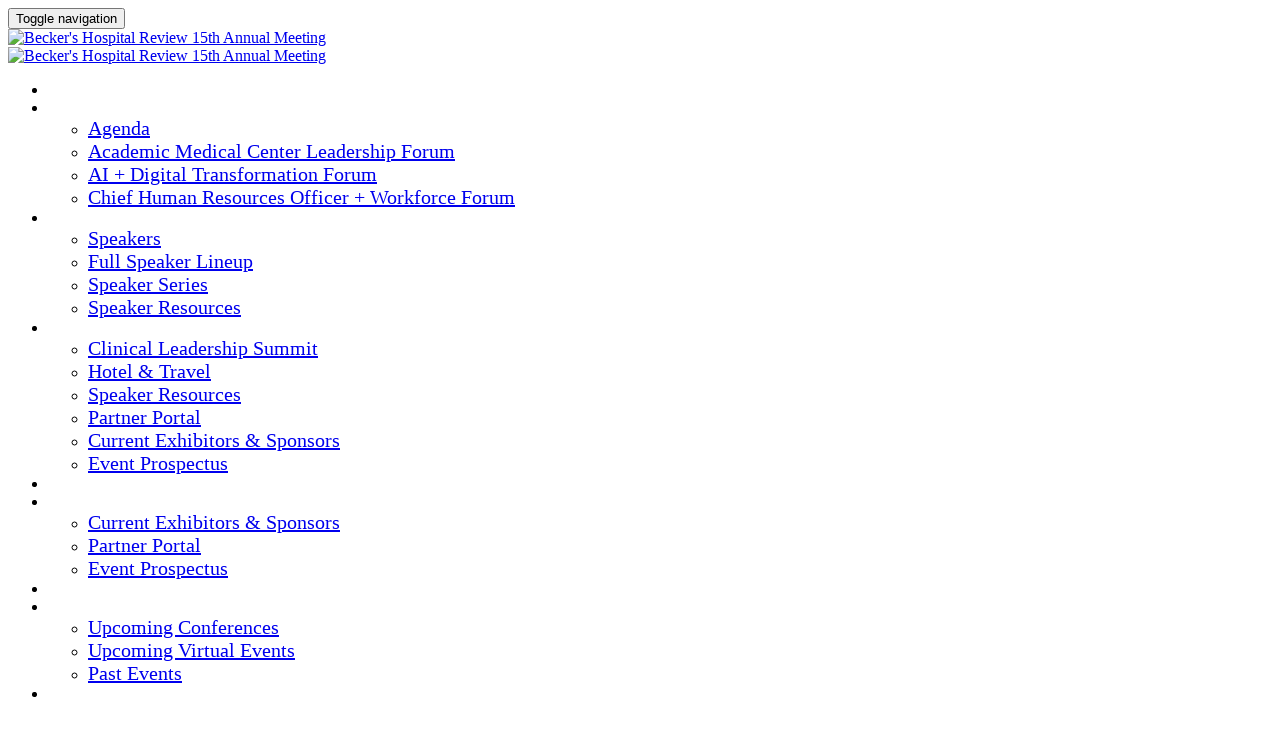

--- FILE ---
content_type: text/html; charset=UTF-8
request_url: https://conferences.beckershospitalreview.com/april-annual-meeting-2025?utm_source=payerwebsite&utm_content=dropdown
body_size: 38201
content:
<!DOCTYPE html>
<html lang="en">
<head>
    <meta charset="UTF-8" />
    <meta name="viewport" content="width=device-width, initial-scale=1.0">
    <meta name="csrf-param" content="_csrf">
<meta name="csrf-token" content="uoVqYXqn6KxQgegK1ZsI7U5KXhh1LBYUojwXzHY9EkfR0zgDOeiR-TXVokmT_UKsDAMWdQdFfVXXd16GBltiCQ==">
    <title>Becker's Hospital Review 15th Annual Meeting</title>
    <meta name="description" content="Join thousands of your executive peers to get a glimpse of the C-suite discussions happening at health systems across the country and leave with clear action items to improve your organization.

">
<meta property="og:type" content="website">
<meta property="og:url" content="https://conferences.beckershospitalreview.com/april-annual-meeting-2025?utm_source=payerwebsite&amp;utm_content=dropdown">
<meta property="og:title" content="Becker&#039;s Hospital Review 15th Annual Meeting">
<meta property="og:description" content="Join thousands of your executive peers to get a glimpse of the C-suite discussions happening at health systems across the country and leave with clear action items to improve your organization.

">
<meta property="og:image" content="https://assets.swoogo.com/uploads/2486309-6425d0a81ceb3.svg">
<meta property="og:image:width" content="1000">
<meta property="og:image:height" content="279">
<meta property="twitter:card" content="summary_large_image">
<meta property="twitter:title" content="Becker&#039;s Hospital Review 15th Annual Meeting">
<meta property="twitter:description" content="Join thousands of your executive peers to get a glimpse of the C-suite discussions happening at health systems across the country and leave with clear action items to improve your organization.

">
<meta property="twitter:image" content="https://assets.swoogo.com/uploads/2486309-6425d0a81ceb3.svg">
<meta http-equiv="X-UA-Compatible" content="IE=Edge"><script type="text/javascript">(window.NREUM||(NREUM={})).init={privacy:{cookies_enabled:true},ajax:{deny_list:["bam.eu01.nr-data.net"]},session_trace:{sampling_rate:10.0,mode:"FIXED_RATE",enabled:true,error_sampling_rate:100.0},performance:{capture_marks:false,capture_detail:false,capture_measures:true},distributed_tracing:{enabled:true}};(window.NREUM||(NREUM={})).loader_config={agentID:"184600148",accountID:"3136808",trustKey:"3136808",xpid:"VwcEV15TABABXFVXDggOXlE=",licenseKey:"NRJS-e5440ff4a5c913130a9",applicationID:"184599985",browserID:"184600148"};;/*! For license information please see nr-loader-spa-1.302.0.min.js.LICENSE.txt */
(()=>{var e,t,r={384:(e,t,r)=>{"use strict";r.d(t,{NT:()=>a,US:()=>d,Zm:()=>s,bQ:()=>u,dV:()=>c,pV:()=>l});var n=r(6154),i=r(1863),o=r(1910);const a={beacon:"bam.nr-data.net",errorBeacon:"bam.nr-data.net"};function s(){return n.gm.NREUM||(n.gm.NREUM={}),void 0===n.gm.newrelic&&(n.gm.newrelic=n.gm.NREUM),n.gm.NREUM}function c(){let e=s();return e.o||(e.o={ST:n.gm.setTimeout,SI:n.gm.setImmediate||n.gm.setInterval,CT:n.gm.clearTimeout,XHR:n.gm.XMLHttpRequest,REQ:n.gm.Request,EV:n.gm.Event,PR:n.gm.Promise,MO:n.gm.MutationObserver,FETCH:n.gm.fetch,WS:n.gm.WebSocket},(0,o.i)(...Object.values(e.o))),e}function u(e,t){let r=s();r.initializedAgents??={},t.initializedAt={ms:(0,i.t)(),date:new Date},r.initializedAgents[e]=t}function d(e,t){s()[e]=t}function l(){return function(){let e=s();const t=e.info||{};e.info={beacon:a.beacon,errorBeacon:a.errorBeacon,...t}}(),function(){let e=s();const t=e.init||{};e.init={...t}}(),c(),function(){let e=s();const t=e.loader_config||{};e.loader_config={...t}}(),s()}},782:(e,t,r)=>{"use strict";r.d(t,{T:()=>n});const n=r(860).K7.pageViewTiming},860:(e,t,r)=>{"use strict";r.d(t,{$J:()=>d,K7:()=>c,P3:()=>u,XX:()=>i,Yy:()=>s,df:()=>o,qY:()=>n,v4:()=>a});const n="events",i="jserrors",o="browser/blobs",a="rum",s="browser/logs",c={ajax:"ajax",genericEvents:"generic_events",jserrors:i,logging:"logging",metrics:"metrics",pageAction:"page_action",pageViewEvent:"page_view_event",pageViewTiming:"page_view_timing",sessionReplay:"session_replay",sessionTrace:"session_trace",softNav:"soft_navigations",spa:"spa"},u={[c.pageViewEvent]:1,[c.pageViewTiming]:2,[c.metrics]:3,[c.jserrors]:4,[c.spa]:5,[c.ajax]:6,[c.sessionTrace]:7,[c.softNav]:8,[c.sessionReplay]:9,[c.logging]:10,[c.genericEvents]:11},d={[c.pageViewEvent]:a,[c.pageViewTiming]:n,[c.ajax]:n,[c.spa]:n,[c.softNav]:n,[c.metrics]:i,[c.jserrors]:i,[c.sessionTrace]:o,[c.sessionReplay]:o,[c.logging]:s,[c.genericEvents]:"ins"}},944:(e,t,r)=>{"use strict";r.d(t,{R:()=>i});var n=r(3241);function i(e,t){"function"==typeof console.debug&&(console.debug("New Relic Warning: https://github.com/newrelic/newrelic-browser-agent/blob/main/docs/warning-codes.md#".concat(e),t),(0,n.W)({agentIdentifier:null,drained:null,type:"data",name:"warn",feature:"warn",data:{code:e,secondary:t}}))}},993:(e,t,r)=>{"use strict";r.d(t,{A$:()=>o,ET:()=>a,TZ:()=>s,p_:()=>i});var n=r(860);const i={ERROR:"ERROR",WARN:"WARN",INFO:"INFO",DEBUG:"DEBUG",TRACE:"TRACE"},o={OFF:0,ERROR:1,WARN:2,INFO:3,DEBUG:4,TRACE:5},a="log",s=n.K7.logging},1687:(e,t,r)=>{"use strict";r.d(t,{Ak:()=>u,Ze:()=>f,x3:()=>d});var n=r(3241),i=r(7836),o=r(3606),a=r(860),s=r(2646);const c={};function u(e,t){const r={staged:!1,priority:a.P3[t]||0};l(e),c[e].get(t)||c[e].set(t,r)}function d(e,t){e&&c[e]&&(c[e].get(t)&&c[e].delete(t),p(e,t,!1),c[e].size&&h(e))}function l(e){if(!e)throw new Error("agentIdentifier required");c[e]||(c[e]=new Map)}function f(e="",t="feature",r=!1){if(l(e),!e||!c[e].get(t)||r)return p(e,t);c[e].get(t).staged=!0,h(e)}function h(e){const t=Array.from(c[e]);t.every(([e,t])=>t.staged)&&(t.sort((e,t)=>e[1].priority-t[1].priority),t.forEach(([t])=>{c[e].delete(t),p(e,t)}))}function p(e,t,r=!0){const a=e?i.ee.get(e):i.ee,c=o.i.handlers;if(!a.aborted&&a.backlog&&c){if((0,n.W)({agentIdentifier:e,type:"lifecycle",name:"drain",feature:t}),r){const e=a.backlog[t],r=c[t];if(r){for(let t=0;e&&t<e.length;++t)g(e[t],r);Object.entries(r).forEach(([e,t])=>{Object.values(t||{}).forEach(t=>{t[0]?.on&&t[0]?.context()instanceof s.y&&t[0].on(e,t[1])})})}}a.isolatedBacklog||delete c[t],a.backlog[t]=null,a.emit("drain-"+t,[])}}function g(e,t){var r=e[1];Object.values(t[r]||{}).forEach(t=>{var r=e[0];if(t[0]===r){var n=t[1],i=e[3],o=e[2];n.apply(i,o)}})}},1741:(e,t,r)=>{"use strict";r.d(t,{W:()=>o});var n=r(944),i=r(4261);class o{#e(e,...t){if(this[e]!==o.prototype[e])return this[e](...t);(0,n.R)(35,e)}addPageAction(e,t){return this.#e(i.hG,e,t)}register(e){return this.#e(i.eY,e)}recordCustomEvent(e,t){return this.#e(i.fF,e,t)}setPageViewName(e,t){return this.#e(i.Fw,e,t)}setCustomAttribute(e,t,r){return this.#e(i.cD,e,t,r)}noticeError(e,t){return this.#e(i.o5,e,t)}setUserId(e){return this.#e(i.Dl,e)}setApplicationVersion(e){return this.#e(i.nb,e)}setErrorHandler(e){return this.#e(i.bt,e)}addRelease(e,t){return this.#e(i.k6,e,t)}log(e,t){return this.#e(i.$9,e,t)}start(){return this.#e(i.d3)}finished(e){return this.#e(i.BL,e)}recordReplay(){return this.#e(i.CH)}pauseReplay(){return this.#e(i.Tb)}addToTrace(e){return this.#e(i.U2,e)}setCurrentRouteName(e){return this.#e(i.PA,e)}interaction(e){return this.#e(i.dT,e)}wrapLogger(e,t,r){return this.#e(i.Wb,e,t,r)}measure(e,t){return this.#e(i.V1,e,t)}}},1863:(e,t,r)=>{"use strict";function n(){return Math.floor(performance.now())}r.d(t,{t:()=>n})},1910:(e,t,r)=>{"use strict";r.d(t,{i:()=>o});var n=r(944);const i=new Map;function o(...e){return e.every(e=>{if(i.has(e))return i.get(e);const t="function"==typeof e&&e.toString().includes("[native code]");return t||(0,n.R)(64,e?.name||e?.toString()),i.set(e,t),t})}},2555:(e,t,r)=>{"use strict";r.d(t,{D:()=>s,f:()=>a});var n=r(384),i=r(8122);const o={beacon:n.NT.beacon,errorBeacon:n.NT.errorBeacon,licenseKey:void 0,applicationID:void 0,sa:void 0,queueTime:void 0,applicationTime:void 0,ttGuid:void 0,user:void 0,account:void 0,product:void 0,extra:void 0,jsAttributes:{},userAttributes:void 0,atts:void 0,transactionName:void 0,tNamePlain:void 0};function a(e){try{return!!e.licenseKey&&!!e.errorBeacon&&!!e.applicationID}catch(e){return!1}}const s=e=>(0,i.a)(e,o)},2614:(e,t,r)=>{"use strict";r.d(t,{BB:()=>a,H3:()=>n,g:()=>u,iL:()=>c,tS:()=>s,uh:()=>i,wk:()=>o});const n="NRBA",i="SESSION",o=144e5,a=18e5,s={STARTED:"session-started",PAUSE:"session-pause",RESET:"session-reset",RESUME:"session-resume",UPDATE:"session-update"},c={SAME_TAB:"same-tab",CROSS_TAB:"cross-tab"},u={OFF:0,FULL:1,ERROR:2}},2646:(e,t,r)=>{"use strict";r.d(t,{y:()=>n});class n{constructor(e){this.contextId=e}}},2843:(e,t,r)=>{"use strict";r.d(t,{u:()=>i});var n=r(3878);function i(e,t=!1,r,i){(0,n.DD)("visibilitychange",function(){if(t)return void("hidden"===document.visibilityState&&e());e(document.visibilityState)},r,i)}},3241:(e,t,r)=>{"use strict";r.d(t,{W:()=>o});var n=r(6154);const i="newrelic";function o(e={}){try{n.gm.dispatchEvent(new CustomEvent(i,{detail:e}))}catch(e){}}},3304:(e,t,r)=>{"use strict";r.d(t,{A:()=>o});var n=r(7836);const i=()=>{const e=new WeakSet;return(t,r)=>{if("object"==typeof r&&null!==r){if(e.has(r))return;e.add(r)}return r}};function o(e){try{return JSON.stringify(e,i())??""}catch(e){try{n.ee.emit("internal-error",[e])}catch(e){}return""}}},3333:(e,t,r)=>{"use strict";r.d(t,{$v:()=>d,TZ:()=>n,Xh:()=>c,Zp:()=>i,kd:()=>u,mq:()=>s,nf:()=>a,qN:()=>o});const n=r(860).K7.genericEvents,i=["auxclick","click","copy","keydown","paste","scrollend"],o=["focus","blur"],a=4,s=1e3,c=2e3,u=["PageAction","UserAction","BrowserPerformance"],d={RESOURCES:"experimental.resources",REGISTER:"register"}},3434:(e,t,r)=>{"use strict";r.d(t,{Jt:()=>o,YM:()=>u});var n=r(7836),i=r(5607);const o="nr@original:".concat(i.W),a=50;var s=Object.prototype.hasOwnProperty,c=!1;function u(e,t){return e||(e=n.ee),r.inPlace=function(e,t,n,i,o){n||(n="");const a="-"===n.charAt(0);for(let s=0;s<t.length;s++){const c=t[s],u=e[c];l(u)||(e[c]=r(u,a?c+n:n,i,c,o))}},r.flag=o,r;function r(t,r,n,c,u){return l(t)?t:(r||(r=""),nrWrapper[o]=t,function(e,t,r){if(Object.defineProperty&&Object.keys)try{return Object.keys(e).forEach(function(r){Object.defineProperty(t,r,{get:function(){return e[r]},set:function(t){return e[r]=t,t}})}),t}catch(e){d([e],r)}for(var n in e)s.call(e,n)&&(t[n]=e[n])}(t,nrWrapper,e),nrWrapper);function nrWrapper(){var o,s,l,f;let h;try{s=this,o=[...arguments],l="function"==typeof n?n(o,s):n||{}}catch(t){d([t,"",[o,s,c],l],e)}i(r+"start",[o,s,c],l,u);const p=performance.now();let g;try{return f=t.apply(s,o),g=performance.now(),f}catch(e){throw g=performance.now(),i(r+"err",[o,s,e],l,u),h=e,h}finally{const e=g-p,t={start:p,end:g,duration:e,isLongTask:e>=a,methodName:c,thrownError:h};t.isLongTask&&i("long-task",[t,s],l,u),i(r+"end",[o,s,f],l,u)}}}function i(r,n,i,o){if(!c||t){var a=c;c=!0;try{e.emit(r,n,i,t,o)}catch(t){d([t,r,n,i],e)}c=a}}}function d(e,t){t||(t=n.ee);try{t.emit("internal-error",e)}catch(e){}}function l(e){return!(e&&"function"==typeof e&&e.apply&&!e[o])}},3606:(e,t,r)=>{"use strict";r.d(t,{i:()=>o});var n=r(9908);o.on=a;var i=o.handlers={};function o(e,t,r,o){a(o||n.d,i,e,t,r)}function a(e,t,r,i,o){o||(o="feature"),e||(e=n.d);var a=t[o]=t[o]||{};(a[r]=a[r]||[]).push([e,i])}},3738:(e,t,r)=>{"use strict";r.d(t,{He:()=>i,Kp:()=>s,Lc:()=>u,Rz:()=>d,TZ:()=>n,bD:()=>o,d3:()=>a,jx:()=>l,sl:()=>f,uP:()=>c});const n=r(860).K7.sessionTrace,i="bstResource",o="resource",a="-start",s="-end",c="fn"+a,u="fn"+s,d="pushState",l=1e3,f=3e4},3785:(e,t,r)=>{"use strict";r.d(t,{R:()=>c,b:()=>u});var n=r(9908),i=r(1863),o=r(860),a=r(8154),s=r(993);function c(e,t,r={},c=s.p_.INFO,u,d=(0,i.t)()){(0,n.p)(a.xV,["API/logging/".concat(c.toLowerCase(),"/called")],void 0,o.K7.metrics,e),(0,n.p)(s.ET,[d,t,r,c,u],void 0,o.K7.logging,e)}function u(e){return"string"==typeof e&&Object.values(s.p_).some(t=>t===e.toUpperCase().trim())}},3878:(e,t,r)=>{"use strict";function n(e,t){return{capture:e,passive:!1,signal:t}}function i(e,t,r=!1,i){window.addEventListener(e,t,n(r,i))}function o(e,t,r=!1,i){document.addEventListener(e,t,n(r,i))}r.d(t,{DD:()=>o,jT:()=>n,sp:()=>i})},3962:(e,t,r)=>{"use strict";r.d(t,{AM:()=>a,O2:()=>l,OV:()=>o,Qu:()=>f,TZ:()=>c,ih:()=>h,pP:()=>s,t1:()=>d,tC:()=>i,wD:()=>u});var n=r(860);const i=["click","keydown","submit"],o="popstate",a="api",s="initialPageLoad",c=n.K7.softNav,u=5e3,d=500,l={INITIAL_PAGE_LOAD:"",ROUTE_CHANGE:1,UNSPECIFIED:2},f={INTERACTION:1,AJAX:2,CUSTOM_END:3,CUSTOM_TRACER:4},h={IP:"in progress",PF:"pending finish",FIN:"finished",CAN:"cancelled"}},4234:(e,t,r)=>{"use strict";r.d(t,{W:()=>o});var n=r(7836),i=r(1687);class o{constructor(e,t){this.agentIdentifier=e,this.ee=n.ee.get(e),this.featureName=t,this.blocked=!1}deregisterDrain(){(0,i.x3)(this.agentIdentifier,this.featureName)}}},4261:(e,t,r)=>{"use strict";r.d(t,{$9:()=>d,BL:()=>c,CH:()=>p,Dl:()=>R,Fw:()=>w,PA:()=>v,Pl:()=>n,Tb:()=>f,U2:()=>a,V1:()=>E,Wb:()=>T,bt:()=>y,cD:()=>b,d3:()=>x,dT:()=>u,eY:()=>g,fF:()=>h,hG:()=>o,hw:()=>i,k6:()=>s,nb:()=>m,o5:()=>l});const n="api-",i=n+"ixn-",o="addPageAction",a="addToTrace",s="addRelease",c="finished",u="interaction",d="log",l="noticeError",f="pauseReplay",h="recordCustomEvent",p="recordReplay",g="register",m="setApplicationVersion",v="setCurrentRouteName",b="setCustomAttribute",y="setErrorHandler",w="setPageViewName",R="setUserId",x="start",T="wrapLogger",E="measure"},4387:(e,t,r)=>{"use strict";function n(e={}){return!(!e.id||!e.name)}function i(e,t){if(2!==t?.harvestEndpointVersion)return{};const r=t.agentRef.runtime.appMetadata.agents[0].entityGuid;return n(e)?{"mfe.id":e.id,"mfe.name":e.name,eventSource:"MicroFrontendBrowserAgent","parent.id":r}:{"entity.guid":r,appId:t.agentRef.info.applicationID}}r.d(t,{U:()=>i,c:()=>n})},5205:(e,t,r)=>{"use strict";r.d(t,{j:()=>_});var n=r(384),i=r(1741);var o=r(2555),a=r(3333);const s=e=>{if(!e||"string"!=typeof e)return!1;try{document.createDocumentFragment().querySelector(e)}catch{return!1}return!0};var c=r(2614),u=r(944),d=r(8122);const l="[data-nr-mask]",f=e=>(0,d.a)(e,(()=>{const e={feature_flags:[],experimental:{allow_registered_children:!1,resources:!1},mask_selector:"*",block_selector:"[data-nr-block]",mask_input_options:{color:!1,date:!1,"datetime-local":!1,email:!1,month:!1,number:!1,range:!1,search:!1,tel:!1,text:!1,time:!1,url:!1,week:!1,textarea:!1,select:!1,password:!0}};return{ajax:{deny_list:void 0,block_internal:!0,enabled:!0,autoStart:!0},api:{get allow_registered_children(){return e.feature_flags.includes(a.$v.REGISTER)||e.experimental.allow_registered_children},set allow_registered_children(t){e.experimental.allow_registered_children=t},duplicate_registered_data:!1},distributed_tracing:{enabled:void 0,exclude_newrelic_header:void 0,cors_use_newrelic_header:void 0,cors_use_tracecontext_headers:void 0,allowed_origins:void 0},get feature_flags(){return e.feature_flags},set feature_flags(t){e.feature_flags=t},generic_events:{enabled:!0,autoStart:!0},harvest:{interval:30},jserrors:{enabled:!0,autoStart:!0},logging:{enabled:!0,autoStart:!0},metrics:{enabled:!0,autoStart:!0},obfuscate:void 0,page_action:{enabled:!0},page_view_event:{enabled:!0,autoStart:!0},page_view_timing:{enabled:!0,autoStart:!0},performance:{capture_marks:!1,capture_measures:!1,capture_detail:!0,resources:{get enabled(){return e.feature_flags.includes(a.$v.RESOURCES)||e.experimental.resources},set enabled(t){e.experimental.resources=t},asset_types:[],first_party_domains:[],ignore_newrelic:!0}},privacy:{cookies_enabled:!0},proxy:{assets:void 0,beacon:void 0},session:{expiresMs:c.wk,inactiveMs:c.BB},session_replay:{autoStart:!0,enabled:!1,preload:!1,sampling_rate:10,error_sampling_rate:100,collect_fonts:!1,inline_images:!1,fix_stylesheets:!0,mask_all_inputs:!0,get mask_text_selector(){return e.mask_selector},set mask_text_selector(t){s(t)?e.mask_selector="".concat(t,",").concat(l):""===t||null===t?e.mask_selector=l:(0,u.R)(5,t)},get block_class(){return"nr-block"},get ignore_class(){return"nr-ignore"},get mask_text_class(){return"nr-mask"},get block_selector(){return e.block_selector},set block_selector(t){s(t)?e.block_selector+=",".concat(t):""!==t&&(0,u.R)(6,t)},get mask_input_options(){return e.mask_input_options},set mask_input_options(t){t&&"object"==typeof t?e.mask_input_options={...t,password:!0}:(0,u.R)(7,t)}},session_trace:{enabled:!0,autoStart:!0},soft_navigations:{enabled:!0,autoStart:!0},spa:{enabled:!0,autoStart:!0},ssl:void 0,user_actions:{enabled:!0,elementAttributes:["id","className","tagName","type"]}}})());var h=r(6154),p=r(9324);let g=0;const m={buildEnv:p.F3,distMethod:p.Xs,version:p.xv,originTime:h.WN},v={appMetadata:{},customTransaction:void 0,denyList:void 0,disabled:!1,harvester:void 0,isolatedBacklog:!1,isRecording:!1,loaderType:void 0,maxBytes:3e4,obfuscator:void 0,onerror:void 0,ptid:void 0,releaseIds:{},session:void 0,timeKeeper:void 0,registeredEntities:[],jsAttributesMetadata:{bytes:0},get harvestCount(){return++g}},b=e=>{const t=(0,d.a)(e,v),r=Object.keys(m).reduce((e,t)=>(e[t]={value:m[t],writable:!1,configurable:!0,enumerable:!0},e),{});return Object.defineProperties(t,r)};var y=r(5701);const w=e=>{const t=e.startsWith("http");e+="/",r.p=t?e:"https://"+e};var R=r(7836),x=r(3241);const T={accountID:void 0,trustKey:void 0,agentID:void 0,licenseKey:void 0,applicationID:void 0,xpid:void 0},E=e=>(0,d.a)(e,T),A=new Set;function _(e,t={},r,a){let{init:s,info:c,loader_config:u,runtime:d={},exposed:l=!0}=t;if(!c){const e=(0,n.pV)();s=e.init,c=e.info,u=e.loader_config}e.init=f(s||{}),e.loader_config=E(u||{}),c.jsAttributes??={},h.bv&&(c.jsAttributes.isWorker=!0),e.info=(0,o.D)(c);const p=e.init,g=[c.beacon,c.errorBeacon];A.has(e.agentIdentifier)||(p.proxy.assets&&(w(p.proxy.assets),g.push(p.proxy.assets)),p.proxy.beacon&&g.push(p.proxy.beacon),e.beacons=[...g],function(e){const t=(0,n.pV)();Object.getOwnPropertyNames(i.W.prototype).forEach(r=>{const n=i.W.prototype[r];if("function"!=typeof n||"constructor"===n)return;let o=t[r];e[r]&&!1!==e.exposed&&"micro-agent"!==e.runtime?.loaderType&&(t[r]=(...t)=>{const n=e[r](...t);return o?o(...t):n})})}(e),(0,n.US)("activatedFeatures",y.B),e.runSoftNavOverSpa&&=!0===p.soft_navigations.enabled&&p.feature_flags.includes("soft_nav")),d.denyList=[...p.ajax.deny_list||[],...p.ajax.block_internal?g:[]],d.ptid=e.agentIdentifier,d.loaderType=r,e.runtime=b(d),A.has(e.agentIdentifier)||(e.ee=R.ee.get(e.agentIdentifier),e.exposed=l,(0,x.W)({agentIdentifier:e.agentIdentifier,drained:!!y.B?.[e.agentIdentifier],type:"lifecycle",name:"initialize",feature:void 0,data:e.config})),A.add(e.agentIdentifier)}},5270:(e,t,r)=>{"use strict";r.d(t,{Aw:()=>a,SR:()=>o,rF:()=>s});var n=r(384),i=r(7767);function o(e){return!!(0,n.dV)().o.MO&&(0,i.V)(e)&&!0===e?.session_trace.enabled}function a(e){return!0===e?.session_replay.preload&&o(e)}function s(e,t){try{if("string"==typeof t?.type){if("password"===t.type.toLowerCase())return"*".repeat(e?.length||0);if(void 0!==t?.dataset?.nrUnmask||t?.classList?.contains("nr-unmask"))return e}}catch(e){}return"string"==typeof e?e.replace(/[\S]/g,"*"):"*".repeat(e?.length||0)}},5289:(e,t,r)=>{"use strict";r.d(t,{GG:()=>o,Qr:()=>s,sB:()=>a});var n=r(3878);function i(){return"undefined"==typeof document||"complete"===document.readyState}function o(e,t){if(i())return e();(0,n.sp)("load",e,t)}function a(e){if(i())return e();(0,n.DD)("DOMContentLoaded",e)}function s(e){if(i())return e();(0,n.sp)("popstate",e)}},5607:(e,t,r)=>{"use strict";r.d(t,{W:()=>n});const n=(0,r(9566).bz)()},5701:(e,t,r)=>{"use strict";r.d(t,{B:()=>o,t:()=>a});var n=r(3241);const i=new Set,o={};function a(e,t){const r=t.agentIdentifier;o[r]??={},e&&"object"==typeof e&&(i.has(r)||(t.ee.emit("rumresp",[e]),o[r]=e,i.add(r),(0,n.W)({agentIdentifier:r,loaded:!0,drained:!0,type:"lifecycle",name:"load",feature:void 0,data:e})))}},6154:(e,t,r)=>{"use strict";r.d(t,{A4:()=>s,OF:()=>d,RI:()=>i,WN:()=>h,bv:()=>o,gm:()=>a,lR:()=>f,m:()=>u,mw:()=>c,sb:()=>l});var n=r(1863);const i="undefined"!=typeof window&&!!window.document,o="undefined"!=typeof WorkerGlobalScope&&("undefined"!=typeof self&&self instanceof WorkerGlobalScope&&self.navigator instanceof WorkerNavigator||"undefined"!=typeof globalThis&&globalThis instanceof WorkerGlobalScope&&globalThis.navigator instanceof WorkerNavigator),a=i?window:"undefined"!=typeof WorkerGlobalScope&&("undefined"!=typeof self&&self instanceof WorkerGlobalScope&&self||"undefined"!=typeof globalThis&&globalThis instanceof WorkerGlobalScope&&globalThis),s="complete"===a?.document?.readyState,c=Boolean("hidden"===a?.document?.visibilityState),u=""+a?.location,d=/iPad|iPhone|iPod/.test(a.navigator?.userAgent),l=d&&"undefined"==typeof SharedWorker,f=(()=>{const e=a.navigator?.userAgent?.match(/Firefox[/\s](\d+\.\d+)/);return Array.isArray(e)&&e.length>=2?+e[1]:0})(),h=Date.now()-(0,n.t)()},6344:(e,t,r)=>{"use strict";r.d(t,{BB:()=>d,G4:()=>o,Qb:()=>l,TZ:()=>i,Ug:()=>a,_s:()=>s,bc:()=>u,yP:()=>c});var n=r(2614);const i=r(860).K7.sessionReplay,o={RECORD:"recordReplay",PAUSE:"pauseReplay",ERROR_DURING_REPLAY:"errorDuringReplay"},a=.12,s={DomContentLoaded:0,Load:1,FullSnapshot:2,IncrementalSnapshot:3,Meta:4,Custom:5},c={[n.g.ERROR]:15e3,[n.g.FULL]:3e5,[n.g.OFF]:0},u={RESET:{message:"Session was reset",sm:"Reset"},IMPORT:{message:"Recorder failed to import",sm:"Import"},TOO_MANY:{message:"429: Too Many Requests",sm:"Too-Many"},TOO_BIG:{message:"Payload was too large",sm:"Too-Big"},CROSS_TAB:{message:"Session Entity was set to OFF on another tab",sm:"Cross-Tab"},ENTITLEMENTS:{message:"Session Replay is not allowed and will not be started",sm:"Entitlement"}},d=5e3,l={API:"api",RESUME:"resume",SWITCH_TO_FULL:"switchToFull",INITIALIZE:"initialize",PRELOAD:"preload"}},6389:(e,t,r)=>{"use strict";function n(e,t=500,r={}){const n=r?.leading||!1;let i;return(...r)=>{n&&void 0===i&&(e.apply(this,r),i=setTimeout(()=>{i=clearTimeout(i)},t)),n||(clearTimeout(i),i=setTimeout(()=>{e.apply(this,r)},t))}}function i(e){let t=!1;return(...r)=>{t||(t=!0,e.apply(this,r))}}r.d(t,{J:()=>i,s:()=>n})},6630:(e,t,r)=>{"use strict";r.d(t,{T:()=>n});const n=r(860).K7.pageViewEvent},6774:(e,t,r)=>{"use strict";r.d(t,{T:()=>n});const n=r(860).K7.jserrors},7295:(e,t,r)=>{"use strict";r.d(t,{Xv:()=>a,gX:()=>i,iW:()=>o});var n=[];function i(e){if(!e||o(e))return!1;if(0===n.length)return!0;for(var t=0;t<n.length;t++){var r=n[t];if("*"===r.hostname)return!1;if(s(r.hostname,e.hostname)&&c(r.pathname,e.pathname))return!1}return!0}function o(e){return void 0===e.hostname}function a(e){if(n=[],e&&e.length)for(var t=0;t<e.length;t++){let r=e[t];if(!r)continue;0===r.indexOf("http://")?r=r.substring(7):0===r.indexOf("https://")&&(r=r.substring(8));const i=r.indexOf("/");let o,a;i>0?(o=r.substring(0,i),a=r.substring(i)):(o=r,a="");let[s]=o.split(":");n.push({hostname:s,pathname:a})}}function s(e,t){return!(e.length>t.length)&&t.indexOf(e)===t.length-e.length}function c(e,t){return 0===e.indexOf("/")&&(e=e.substring(1)),0===t.indexOf("/")&&(t=t.substring(1)),""===e||e===t}},7378:(e,t,r)=>{"use strict";r.d(t,{$p:()=>x,BR:()=>b,Kp:()=>R,L3:()=>y,Lc:()=>c,NC:()=>o,SG:()=>d,TZ:()=>i,U6:()=>p,UT:()=>m,d3:()=>w,dT:()=>f,e5:()=>E,gx:()=>v,l9:()=>l,oW:()=>h,op:()=>g,rw:()=>u,tH:()=>A,uP:()=>s,wW:()=>T,xq:()=>a});var n=r(384);const i=r(860).K7.spa,o=["click","submit","keypress","keydown","keyup","change"],a=999,s="fn-start",c="fn-end",u="cb-start",d="api-ixn-",l="remaining",f="interaction",h="spaNode",p="jsonpNode",g="fetch-start",m="fetch-done",v="fetch-body-",b="jsonp-end",y=(0,n.dV)().o.ST,w="-start",R="-end",x="-body",T="cb"+R,E="jsTime",A="fetch"},7485:(e,t,r)=>{"use strict";r.d(t,{D:()=>i});var n=r(6154);function i(e){if(0===(e||"").indexOf("data:"))return{protocol:"data"};try{const t=new URL(e,location.href),r={port:t.port,hostname:t.hostname,pathname:t.pathname,search:t.search,protocol:t.protocol.slice(0,t.protocol.indexOf(":")),sameOrigin:t.protocol===n.gm?.location?.protocol&&t.host===n.gm?.location?.host};return r.port&&""!==r.port||("http:"===t.protocol&&(r.port="80"),"https:"===t.protocol&&(r.port="443")),r.pathname&&""!==r.pathname?r.pathname.startsWith("/")||(r.pathname="/".concat(r.pathname)):r.pathname="/",r}catch(e){return{}}}},7699:(e,t,r)=>{"use strict";r.d(t,{It:()=>o,KC:()=>s,No:()=>i,qh:()=>a});var n=r(860);const i=16e3,o=1e6,a="SESSION_ERROR",s={[n.K7.logging]:!0,[n.K7.genericEvents]:!1,[n.K7.jserrors]:!1,[n.K7.ajax]:!1}},7767:(e,t,r)=>{"use strict";r.d(t,{V:()=>i});var n=r(6154);const i=e=>n.RI&&!0===e?.privacy.cookies_enabled},7836:(e,t,r)=>{"use strict";r.d(t,{P:()=>s,ee:()=>c});var n=r(384),i=r(8990),o=r(2646),a=r(5607);const s="nr@context:".concat(a.W),c=function e(t,r){var n={},a={},d={},l=!1;try{l=16===r.length&&u.initializedAgents?.[r]?.runtime.isolatedBacklog}catch(e){}var f={on:p,addEventListener:p,removeEventListener:function(e,t){var r=n[e];if(!r)return;for(var i=0;i<r.length;i++)r[i]===t&&r.splice(i,1)},emit:function(e,r,n,i,o){!1!==o&&(o=!0);if(c.aborted&&!i)return;t&&o&&t.emit(e,r,n);var s=h(n);g(e).forEach(e=>{e.apply(s,r)});var u=v()[a[e]];u&&u.push([f,e,r,s]);return s},get:m,listeners:g,context:h,buffer:function(e,t){const r=v();if(t=t||"feature",f.aborted)return;Object.entries(e||{}).forEach(([e,n])=>{a[n]=t,t in r||(r[t]=[])})},abort:function(){f._aborted=!0,Object.keys(f.backlog).forEach(e=>{delete f.backlog[e]})},isBuffering:function(e){return!!v()[a[e]]},debugId:r,backlog:l?{}:t&&"object"==typeof t.backlog?t.backlog:{},isolatedBacklog:l};return Object.defineProperty(f,"aborted",{get:()=>{let e=f._aborted||!1;return e||(t&&(e=t.aborted),e)}}),f;function h(e){return e&&e instanceof o.y?e:e?(0,i.I)(e,s,()=>new o.y(s)):new o.y(s)}function p(e,t){n[e]=g(e).concat(t)}function g(e){return n[e]||[]}function m(t){return d[t]=d[t]||e(f,t)}function v(){return f.backlog}}(void 0,"globalEE"),u=(0,n.Zm)();u.ee||(u.ee=c)},8122:(e,t,r)=>{"use strict";r.d(t,{a:()=>i});var n=r(944);function i(e,t){try{if(!e||"object"!=typeof e)return(0,n.R)(3);if(!t||"object"!=typeof t)return(0,n.R)(4);const r=Object.create(Object.getPrototypeOf(t),Object.getOwnPropertyDescriptors(t)),o=0===Object.keys(r).length?e:r;for(let a in o)if(void 0!==e[a])try{if(null===e[a]){r[a]=null;continue}Array.isArray(e[a])&&Array.isArray(t[a])?r[a]=Array.from(new Set([...e[a],...t[a]])):"object"==typeof e[a]&&"object"==typeof t[a]?r[a]=i(e[a],t[a]):r[a]=e[a]}catch(e){r[a]||(0,n.R)(1,e)}return r}catch(e){(0,n.R)(2,e)}}},8139:(e,t,r)=>{"use strict";r.d(t,{u:()=>f});var n=r(7836),i=r(3434),o=r(8990),a=r(6154);const s={},c=a.gm.XMLHttpRequest,u="addEventListener",d="removeEventListener",l="nr@wrapped:".concat(n.P);function f(e){var t=function(e){return(e||n.ee).get("events")}(e);if(s[t.debugId]++)return t;s[t.debugId]=1;var r=(0,i.YM)(t,!0);function f(e){r.inPlace(e,[u,d],"-",p)}function p(e,t){return e[1]}return"getPrototypeOf"in Object&&(a.RI&&h(document,f),c&&h(c.prototype,f),h(a.gm,f)),t.on(u+"-start",function(e,t){var n=e[1];if(null!==n&&("function"==typeof n||"object"==typeof n)&&"newrelic"!==e[0]){var i=(0,o.I)(n,l,function(){var e={object:function(){if("function"!=typeof n.handleEvent)return;return n.handleEvent.apply(n,arguments)},function:n}[typeof n];return e?r(e,"fn-",null,e.name||"anonymous"):n});this.wrapped=e[1]=i}}),t.on(d+"-start",function(e){e[1]=this.wrapped||e[1]}),t}function h(e,t,...r){let n=e;for(;"object"==typeof n&&!Object.prototype.hasOwnProperty.call(n,u);)n=Object.getPrototypeOf(n);n&&t(n,...r)}},8154:(e,t,r)=>{"use strict";r.d(t,{z_:()=>o,XG:()=>s,TZ:()=>n,rs:()=>i,xV:()=>a});r(6154),r(9566),r(384);const n=r(860).K7.metrics,i="sm",o="cm",a="storeSupportabilityMetrics",s="storeEventMetrics"},8374:(e,t,r)=>{r.nc=(()=>{try{return document?.currentScript?.nonce}catch(e){}return""})()},8990:(e,t,r)=>{"use strict";r.d(t,{I:()=>i});var n=Object.prototype.hasOwnProperty;function i(e,t,r){if(n.call(e,t))return e[t];var i=r();if(Object.defineProperty&&Object.keys)try{return Object.defineProperty(e,t,{value:i,writable:!0,enumerable:!1}),i}catch(e){}return e[t]=i,i}},9300:(e,t,r)=>{"use strict";r.d(t,{T:()=>n});const n=r(860).K7.ajax},9324:(e,t,r)=>{"use strict";r.d(t,{AJ:()=>a,F3:()=>i,Xs:()=>o,Yq:()=>s,xv:()=>n});const n="1.302.0",i="PROD",o="CDN",a="@newrelic/rrweb",s="1.0.1"},9566:(e,t,r)=>{"use strict";r.d(t,{LA:()=>s,ZF:()=>c,bz:()=>a,el:()=>u});var n=r(6154);const i="xxxxxxxx-xxxx-4xxx-yxxx-xxxxxxxxxxxx";function o(e,t){return e?15&e[t]:16*Math.random()|0}function a(){const e=n.gm?.crypto||n.gm?.msCrypto;let t,r=0;return e&&e.getRandomValues&&(t=e.getRandomValues(new Uint8Array(30))),i.split("").map(e=>"x"===e?o(t,r++).toString(16):"y"===e?(3&o()|8).toString(16):e).join("")}function s(e){const t=n.gm?.crypto||n.gm?.msCrypto;let r,i=0;t&&t.getRandomValues&&(r=t.getRandomValues(new Uint8Array(e)));const a=[];for(var s=0;s<e;s++)a.push(o(r,i++).toString(16));return a.join("")}function c(){return s(16)}function u(){return s(32)}},9908:(e,t,r)=>{"use strict";r.d(t,{d:()=>n,p:()=>i});var n=r(7836).ee.get("handle");function i(e,t,r,i,o){o?(o.buffer([e],i),o.emit(e,t,r)):(n.buffer([e],i),n.emit(e,t,r))}}},n={};function i(e){var t=n[e];if(void 0!==t)return t.exports;var o=n[e]={exports:{}};return r[e](o,o.exports,i),o.exports}i.m=r,i.d=(e,t)=>{for(var r in t)i.o(t,r)&&!i.o(e,r)&&Object.defineProperty(e,r,{enumerable:!0,get:t[r]})},i.f={},i.e=e=>Promise.all(Object.keys(i.f).reduce((t,r)=>(i.f[r](e,t),t),[])),i.u=e=>({212:"nr-spa-compressor",249:"nr-spa-recorder",478:"nr-spa"}[e]+"-1.302.0.min.js"),i.o=(e,t)=>Object.prototype.hasOwnProperty.call(e,t),e={},t="NRBA-1.302.0.PROD:",i.l=(r,n,o,a)=>{if(e[r])e[r].push(n);else{var s,c;if(void 0!==o)for(var u=document.getElementsByTagName("script"),d=0;d<u.length;d++){var l=u[d];if(l.getAttribute("src")==r||l.getAttribute("data-webpack")==t+o){s=l;break}}if(!s){c=!0;var f={478:"sha512-et4eqFkcD6+Z71h33KYPiiAOMr5fyZ1HImNOrGswghuDrKIj7niWOwg3RWg+8TpTcZ0yzzll8oYNDiAX1WXraw==",249:"sha512-m/7InETzWcM0kCLJfqT/2vmV1Zs98JekxGeUcmQe9kauyn31VeP+2xJH+qt156WKCOLL7p503ATnehElqw1gnQ==",212:"sha512-Ed30EgOV4akpDvOaqpf/6nP9OreWlwun3X9xxl+erWeEjX64VUNxzVFPixvdU+WbzLtJS9S8j8phFbfXxEyvJg=="};(s=document.createElement("script")).charset="utf-8",i.nc&&s.setAttribute("nonce",i.nc),s.setAttribute("data-webpack",t+o),s.src=r,0!==s.src.indexOf(window.location.origin+"/")&&(s.crossOrigin="anonymous"),f[a]&&(s.integrity=f[a])}e[r]=[n];var h=(t,n)=>{s.onerror=s.onload=null,clearTimeout(p);var i=e[r];if(delete e[r],s.parentNode&&s.parentNode.removeChild(s),i&&i.forEach(e=>e(n)),t)return t(n)},p=setTimeout(h.bind(null,void 0,{type:"timeout",target:s}),12e4);s.onerror=h.bind(null,s.onerror),s.onload=h.bind(null,s.onload),c&&document.head.appendChild(s)}},i.r=e=>{"undefined"!=typeof Symbol&&Symbol.toStringTag&&Object.defineProperty(e,Symbol.toStringTag,{value:"Module"}),Object.defineProperty(e,"__esModule",{value:!0})},i.p="https://js-agent.newrelic.com/",(()=>{var e={38:0,788:0};i.f.j=(t,r)=>{var n=i.o(e,t)?e[t]:void 0;if(0!==n)if(n)r.push(n[2]);else{var o=new Promise((r,i)=>n=e[t]=[r,i]);r.push(n[2]=o);var a=i.p+i.u(t),s=new Error;i.l(a,r=>{if(i.o(e,t)&&(0!==(n=e[t])&&(e[t]=void 0),n)){var o=r&&("load"===r.type?"missing":r.type),a=r&&r.target&&r.target.src;s.message="Loading chunk "+t+" failed.\n("+o+": "+a+")",s.name="ChunkLoadError",s.type=o,s.request=a,n[1](s)}},"chunk-"+t,t)}};var t=(t,r)=>{var n,o,[a,s,c]=r,u=0;if(a.some(t=>0!==e[t])){for(n in s)i.o(s,n)&&(i.m[n]=s[n]);if(c)c(i)}for(t&&t(r);u<a.length;u++)o=a[u],i.o(e,o)&&e[o]&&e[o][0](),e[o]=0},r=self["webpackChunk:NRBA-1.302.0.PROD"]=self["webpackChunk:NRBA-1.302.0.PROD"]||[];r.forEach(t.bind(null,0)),r.push=t.bind(null,r.push.bind(r))})(),(()=>{"use strict";i(8374);var e=i(9566),t=i(1741);class r extends t.W{agentIdentifier=(0,e.LA)(16)}var n=i(860);const o=Object.values(n.K7);var a=i(5205);var s=i(9908),c=i(1863),u=i(4261),d=i(3241),l=i(944),f=i(5701),h=i(8154);function p(e,t,i,o){const a=o||i;!a||a[e]&&a[e]!==r.prototype[e]||(a[e]=function(){(0,s.p)(h.xV,["API/"+e+"/called"],void 0,n.K7.metrics,i.ee),(0,d.W)({agentIdentifier:i.agentIdentifier,drained:!!f.B?.[i.agentIdentifier],type:"data",name:"api",feature:u.Pl+e,data:{}});try{return t.apply(this,arguments)}catch(e){(0,l.R)(23,e)}})}function g(e,t,r,n,i){const o=e.info;null===r?delete o.jsAttributes[t]:o.jsAttributes[t]=r,(i||null===r)&&(0,s.p)(u.Pl+n,[(0,c.t)(),t,r],void 0,"session",e.ee)}var m=i(1687),v=i(4234),b=i(5289),y=i(6154),w=i(5270),R=i(7767),x=i(6389),T=i(7699);class E extends v.W{constructor(e,t){super(e.agentIdentifier,t),this.agentRef=e,this.abortHandler=void 0,this.featAggregate=void 0,this.onAggregateImported=void 0,this.deferred=Promise.resolve(),!1===e.init[this.featureName].autoStart?this.deferred=new Promise((t,r)=>{this.ee.on("manual-start-all",(0,x.J)(()=>{(0,m.Ak)(e.agentIdentifier,this.featureName),t()}))}):(0,m.Ak)(e.agentIdentifier,t)}importAggregator(e,t,r={}){if(this.featAggregate)return;let n;this.onAggregateImported=new Promise(e=>{n=e});const o=async()=>{let o;await this.deferred;try{if((0,R.V)(e.init)){const{setupAgentSession:t}=await i.e(478).then(i.bind(i,8766));o=t(e)}}catch(e){(0,l.R)(20,e),this.ee.emit("internal-error",[e]),(0,s.p)(T.qh,[e],void 0,this.featureName,this.ee)}try{if(!this.#t(this.featureName,o,e.init))return(0,m.Ze)(this.agentIdentifier,this.featureName),void n(!1);const{Aggregate:i}=await t();this.featAggregate=new i(e,r),e.runtime.harvester.initializedAggregates.push(this.featAggregate),n(!0)}catch(e){(0,l.R)(34,e),this.abortHandler?.(),(0,m.Ze)(this.agentIdentifier,this.featureName,!0),n(!1),this.ee&&this.ee.abort()}};y.RI?(0,b.GG)(()=>o(),!0):o()}#t(e,t,r){if(this.blocked)return!1;switch(e){case n.K7.sessionReplay:return(0,w.SR)(r)&&!!t;case n.K7.sessionTrace:return!!t;default:return!0}}}var A=i(6630),_=i(2614);class S extends E{static featureName=A.T;constructor(e){var t;super(e,A.T),this.setupInspectionEvents(e.agentIdentifier),t=e,p(u.Fw,function(e,r){"string"==typeof e&&("/"!==e.charAt(0)&&(e="/"+e),t.runtime.customTransaction=(r||"http://custom.transaction")+e,(0,s.p)(u.Pl+u.Fw,[(0,c.t)()],void 0,void 0,t.ee))},t),this.ee.on("api-send-rum",(e,t)=>(0,s.p)("send-rum",[e,t],void 0,this.featureName,this.ee)),this.importAggregator(e,()=>i.e(478).then(i.bind(i,1983)))}setupInspectionEvents(e){const t=(t,r)=>{t&&(0,d.W)({agentIdentifier:e,timeStamp:t.timeStamp,loaded:"complete"===t.target.readyState,type:"window",name:r,data:t.target.location+""})};(0,b.sB)(e=>{t(e,"DOMContentLoaded")}),(0,b.GG)(e=>{t(e,"load")}),(0,b.Qr)(e=>{t(e,"navigate")}),this.ee.on(_.tS.UPDATE,(t,r)=>{(0,d.W)({agentIdentifier:e,type:"lifecycle",name:"session",data:r})})}}var O=i(384);var N=i(2843),I=i(3878),P=i(782);class j extends E{static featureName=P.T;constructor(e){super(e,P.T),y.RI&&((0,N.u)(()=>(0,s.p)("docHidden",[(0,c.t)()],void 0,P.T,this.ee),!0),(0,I.sp)("pagehide",()=>(0,s.p)("winPagehide",[(0,c.t)()],void 0,P.T,this.ee)),this.importAggregator(e,()=>i.e(478).then(i.bind(i,9917))))}}class k extends E{static featureName=h.TZ;constructor(e){super(e,h.TZ),y.RI&&document.addEventListener("securitypolicyviolation",e=>{(0,s.p)(h.xV,["Generic/CSPViolation/Detected"],void 0,this.featureName,this.ee)}),this.importAggregator(e,()=>i.e(478).then(i.bind(i,6555)))}}var C=i(6774),L=i(3304);class H{constructor(e,t,r,n,i){this.name="UncaughtError",this.message="string"==typeof e?e:(0,L.A)(e),this.sourceURL=t,this.line=r,this.column=n,this.__newrelic=i}}function M(e){return U(e)?e:new H(void 0!==e?.message?e.message:e,e?.filename||e?.sourceURL,e?.lineno||e?.line,e?.colno||e?.col,e?.__newrelic,e?.cause)}function K(e){const t="Unhandled Promise Rejection: ";if(!e?.reason)return;if(U(e.reason)){try{e.reason.message.startsWith(t)||(e.reason.message=t+e.reason.message)}catch(e){}return M(e.reason)}const r=M(e.reason);return(r.message||"").startsWith(t)||(r.message=t+r.message),r}function D(e){if(e.error instanceof SyntaxError&&!/:\d+$/.test(e.error.stack?.trim())){const t=new H(e.message,e.filename,e.lineno,e.colno,e.error.__newrelic,e.cause);return t.name=SyntaxError.name,t}return U(e.error)?e.error:M(e)}function U(e){return e instanceof Error&&!!e.stack}function F(e,t,r,i,o=(0,c.t)()){"string"==typeof e&&(e=new Error(e)),(0,s.p)("err",[e,o,!1,t,r.runtime.isRecording,void 0,i],void 0,n.K7.jserrors,r.ee),(0,s.p)("uaErr",[],void 0,n.K7.genericEvents,r.ee)}var W=i(4387),B=i(993),V=i(3785);function G(e,{customAttributes:t={},level:r=B.p_.INFO}={},n,i,o=(0,c.t)()){(0,V.R)(n.ee,e,t,r,i,o)}function z(e,t,r,i,o=(0,c.t)()){(0,s.p)(u.Pl+u.hG,[o,e,t,i],void 0,n.K7.genericEvents,r.ee)}function Z(e){p(u.eY,function(t){return function(e,t){const r={};(0,l.R)(54,"newrelic.register"),t||={},t.licenseKey||=e.info.licenseKey,t.blocked=!1;let i=()=>{};const o=e.runtime.registeredEntities,a=o.find(({metadata:{target:{id:e,name:r}}})=>e===t.id);if(a)return a.metadata.target.name!==t.name&&(a.metadata.target.name=t.name),a;const u=e=>{t.blocked=!0,i=e};e.init.api.allow_registered_children||u((0,x.J)(()=>(0,l.R)(55)));(0,W.c)(t)||u((0,x.J)(()=>(0,l.R)(48,t)));const d={addPageAction:(n,i={})=>g(z,[n,{...r,...i},e],t),log:(n,i={})=>g(G,[n,{...i,customAttributes:{...r,...i.customAttributes||{}}},e],t),noticeError:(n,i={})=>g(F,[n,{...r,...i},e],t),setApplicationVersion:e=>p("application.version",e),setCustomAttribute:(e,t)=>p(e,t),setUserId:e=>p("enduser.id",e),metadata:{customAttributes:r,target:t}},f=()=>(t.blocked&&i(),t.blocked);f()||o.push(d);const p=(e,t)=>{f()||(r[e]=t)},g=(t,r,i)=>{if(f())return;const o=(0,c.t)();(0,s.p)(h.xV,["API/register/".concat(t.name,"/called")],void 0,n.K7.metrics,e.ee);try{const n=e.init.api.duplicate_registered_data;return(!0===n||Array.isArray(n))&&t(...r,void 0,o),t(...r,i,o)}catch(e){(0,l.R)(50,e)}};return d}(e,t)},e)}class q extends E{static featureName=C.T;constructor(e){var t;super(e,C.T),t=e,p(u.o5,(e,r)=>F(e,r,t),t),function(e){p(u.bt,function(t){e.runtime.onerror=t},e)}(e),function(e){let t=0;p(u.k6,function(e,r){++t>10||(this.runtime.releaseIds[e.slice(-200)]=(""+r).slice(-200))},e)}(e),Z(e);try{this.removeOnAbort=new AbortController}catch(e){}this.ee.on("internal-error",(t,r)=>{this.abortHandler&&(0,s.p)("ierr",[M(t),(0,c.t)(),!0,{},e.runtime.isRecording,r],void 0,this.featureName,this.ee)}),y.gm.addEventListener("unhandledrejection",t=>{this.abortHandler&&(0,s.p)("err",[K(t),(0,c.t)(),!1,{unhandledPromiseRejection:1},e.runtime.isRecording],void 0,this.featureName,this.ee)},(0,I.jT)(!1,this.removeOnAbort?.signal)),y.gm.addEventListener("error",t=>{this.abortHandler&&(0,s.p)("err",[D(t),(0,c.t)(),!1,{},e.runtime.isRecording],void 0,this.featureName,this.ee)},(0,I.jT)(!1,this.removeOnAbort?.signal)),this.abortHandler=this.#r,this.importAggregator(e,()=>i.e(478).then(i.bind(i,2176)))}#r(){this.removeOnAbort?.abort(),this.abortHandler=void 0}}var X=i(8990);let Y=1;function J(e){const t=typeof e;return!e||"object"!==t&&"function"!==t?-1:e===y.gm?0:(0,X.I)(e,"nr@id",function(){return Y++})}function Q(e){if("string"==typeof e&&e.length)return e.length;if("object"==typeof e){if("undefined"!=typeof ArrayBuffer&&e instanceof ArrayBuffer&&e.byteLength)return e.byteLength;if("undefined"!=typeof Blob&&e instanceof Blob&&e.size)return e.size;if(!("undefined"!=typeof FormData&&e instanceof FormData))try{return(0,L.A)(e).length}catch(e){return}}}var ee=i(8139),te=i(7836),re=i(3434);const ne={},ie=["open","send"];function oe(e){var t=e||te.ee;const r=function(e){return(e||te.ee).get("xhr")}(t);if(void 0===y.gm.XMLHttpRequest)return r;if(ne[r.debugId]++)return r;ne[r.debugId]=1,(0,ee.u)(t);var n=(0,re.YM)(r),i=y.gm.XMLHttpRequest,o=y.gm.MutationObserver,a=y.gm.Promise,s=y.gm.setInterval,c="readystatechange",u=["onload","onerror","onabort","onloadstart","onloadend","onprogress","ontimeout"],d=[],f=y.gm.XMLHttpRequest=function(e){const t=new i(e),o=r.context(t);try{r.emit("new-xhr",[t],o),t.addEventListener(c,(a=o,function(){var e=this;e.readyState>3&&!a.resolved&&(a.resolved=!0,r.emit("xhr-resolved",[],e)),n.inPlace(e,u,"fn-",b)}),(0,I.jT)(!1))}catch(e){(0,l.R)(15,e);try{r.emit("internal-error",[e])}catch(e){}}var a;return t};function h(e,t){n.inPlace(t,["onreadystatechange"],"fn-",b)}if(function(e,t){for(var r in e)t[r]=e[r]}(i,f),f.prototype=i.prototype,n.inPlace(f.prototype,ie,"-xhr-",b),r.on("send-xhr-start",function(e,t){h(e,t),function(e){d.push(e),o&&(p?p.then(v):s?s(v):(g=-g,m.data=g))}(t)}),r.on("open-xhr-start",h),o){var p=a&&a.resolve();if(!s&&!a){var g=1,m=document.createTextNode(g);new o(v).observe(m,{characterData:!0})}}else t.on("fn-end",function(e){e[0]&&e[0].type===c||v()});function v(){for(var e=0;e<d.length;e++)h(0,d[e]);d.length&&(d=[])}function b(e,t){return t}return r}var ae="fetch-",se=ae+"body-",ce=["arrayBuffer","blob","json","text","formData"],ue=y.gm.Request,de=y.gm.Response,le="prototype";const fe={};function he(e){const t=function(e){return(e||te.ee).get("fetch")}(e);if(!(ue&&de&&y.gm.fetch))return t;if(fe[t.debugId]++)return t;function r(e,r,n){var i=e[r];"function"==typeof i&&(e[r]=function(){var e,r=[...arguments],o={};t.emit(n+"before-start",[r],o),o[te.P]&&o[te.P].dt&&(e=o[te.P].dt);var a=i.apply(this,r);return t.emit(n+"start",[r,e],a),a.then(function(e){return t.emit(n+"end",[null,e],a),e},function(e){throw t.emit(n+"end",[e],a),e})})}return fe[t.debugId]=1,ce.forEach(e=>{r(ue[le],e,se),r(de[le],e,se)}),r(y.gm,"fetch",ae),t.on(ae+"end",function(e,r){var n=this;if(r){var i=r.headers.get("content-length");null!==i&&(n.rxSize=i),t.emit(ae+"done",[null,r],n)}else t.emit(ae+"done",[e],n)}),t}var pe=i(7485);class ge{constructor(e){this.agentRef=e}generateTracePayload(t){const r=this.agentRef.loader_config;if(!this.shouldGenerateTrace(t)||!r)return null;var n=(r.accountID||"").toString()||null,i=(r.agentID||"").toString()||null,o=(r.trustKey||"").toString()||null;if(!n||!i)return null;var a=(0,e.ZF)(),s=(0,e.el)(),c=Date.now(),u={spanId:a,traceId:s,timestamp:c};return(t.sameOrigin||this.isAllowedOrigin(t)&&this.useTraceContextHeadersForCors())&&(u.traceContextParentHeader=this.generateTraceContextParentHeader(a,s),u.traceContextStateHeader=this.generateTraceContextStateHeader(a,c,n,i,o)),(t.sameOrigin&&!this.excludeNewrelicHeader()||!t.sameOrigin&&this.isAllowedOrigin(t)&&this.useNewrelicHeaderForCors())&&(u.newrelicHeader=this.generateTraceHeader(a,s,c,n,i,o)),u}generateTraceContextParentHeader(e,t){return"00-"+t+"-"+e+"-01"}generateTraceContextStateHeader(e,t,r,n,i){return i+"@nr=0-1-"+r+"-"+n+"-"+e+"----"+t}generateTraceHeader(e,t,r,n,i,o){if(!("function"==typeof y.gm?.btoa))return null;var a={v:[0,1],d:{ty:"Browser",ac:n,ap:i,id:e,tr:t,ti:r}};return o&&n!==o&&(a.d.tk=o),btoa((0,L.A)(a))}shouldGenerateTrace(e){return this.agentRef.init?.distributed_tracing?.enabled&&this.isAllowedOrigin(e)}isAllowedOrigin(e){var t=!1;const r=this.agentRef.init?.distributed_tracing;if(e.sameOrigin)t=!0;else if(r?.allowed_origins instanceof Array)for(var n=0;n<r.allowed_origins.length;n++){var i=(0,pe.D)(r.allowed_origins[n]);if(e.hostname===i.hostname&&e.protocol===i.protocol&&e.port===i.port){t=!0;break}}return t}excludeNewrelicHeader(){var e=this.agentRef.init?.distributed_tracing;return!!e&&!!e.exclude_newrelic_header}useNewrelicHeaderForCors(){var e=this.agentRef.init?.distributed_tracing;return!!e&&!1!==e.cors_use_newrelic_header}useTraceContextHeadersForCors(){var e=this.agentRef.init?.distributed_tracing;return!!e&&!!e.cors_use_tracecontext_headers}}var me=i(9300),ve=i(7295);function be(e){return"string"==typeof e?e:e instanceof(0,O.dV)().o.REQ?e.url:y.gm?.URL&&e instanceof URL?e.href:void 0}var ye=["load","error","abort","timeout"],we=ye.length,Re=(0,O.dV)().o.REQ,xe=(0,O.dV)().o.XHR;const Te="X-NewRelic-App-Data";class Ee extends E{static featureName=me.T;constructor(e){super(e,me.T),this.dt=new ge(e),this.handler=(e,t,r,n)=>(0,s.p)(e,t,r,n,this.ee);try{const e={xmlhttprequest:"xhr",fetch:"fetch",beacon:"beacon"};y.gm?.performance?.getEntriesByType("resource").forEach(t=>{if(t.initiatorType in e&&0!==t.responseStatus){const r={status:t.responseStatus},i={rxSize:t.transferSize,duration:Math.floor(t.duration),cbTime:0};Ae(r,t.name),this.handler("xhr",[r,i,t.startTime,t.responseEnd,e[t.initiatorType]],void 0,n.K7.ajax)}})}catch(e){}he(this.ee),oe(this.ee),function(e,t,r,i){function o(e){var t=this;t.totalCbs=0,t.called=0,t.cbTime=0,t.end=E,t.ended=!1,t.xhrGuids={},t.lastSize=null,t.loadCaptureCalled=!1,t.params=this.params||{},t.metrics=this.metrics||{},t.latestLongtaskEnd=0,e.addEventListener("load",function(r){A(t,e)},(0,I.jT)(!1)),y.lR||e.addEventListener("progress",function(e){t.lastSize=e.loaded},(0,I.jT)(!1))}function a(e){this.params={method:e[0]},Ae(this,e[1]),this.metrics={}}function u(t,r){e.loader_config.xpid&&this.sameOrigin&&r.setRequestHeader("X-NewRelic-ID",e.loader_config.xpid);var n=i.generateTracePayload(this.parsedOrigin);if(n){var o=!1;n.newrelicHeader&&(r.setRequestHeader("newrelic",n.newrelicHeader),o=!0),n.traceContextParentHeader&&(r.setRequestHeader("traceparent",n.traceContextParentHeader),n.traceContextStateHeader&&r.setRequestHeader("tracestate",n.traceContextStateHeader),o=!0),o&&(this.dt=n)}}function d(e,r){var n=this.metrics,i=e[0],o=this;if(n&&i){var a=Q(i);a&&(n.txSize=a)}this.startTime=(0,c.t)(),this.body=i,this.listener=function(e){try{"abort"!==e.type||o.loadCaptureCalled||(o.params.aborted=!0),("load"!==e.type||o.called===o.totalCbs&&(o.onloadCalled||"function"!=typeof r.onload)&&"function"==typeof o.end)&&o.end(r)}catch(e){try{t.emit("internal-error",[e])}catch(e){}}};for(var s=0;s<we;s++)r.addEventListener(ye[s],this.listener,(0,I.jT)(!1))}function l(e,t,r){this.cbTime+=e,t?this.onloadCalled=!0:this.called+=1,this.called!==this.totalCbs||!this.onloadCalled&&"function"==typeof r.onload||"function"!=typeof this.end||this.end(r)}function f(e,t){var r=""+J(e)+!!t;this.xhrGuids&&!this.xhrGuids[r]&&(this.xhrGuids[r]=!0,this.totalCbs+=1)}function p(e,t){var r=""+J(e)+!!t;this.xhrGuids&&this.xhrGuids[r]&&(delete this.xhrGuids[r],this.totalCbs-=1)}function g(){this.endTime=(0,c.t)()}function m(e,r){r instanceof xe&&"load"===e[0]&&t.emit("xhr-load-added",[e[1],e[2]],r)}function v(e,r){r instanceof xe&&"load"===e[0]&&t.emit("xhr-load-removed",[e[1],e[2]],r)}function b(e,t,r){t instanceof xe&&("onload"===r&&(this.onload=!0),("load"===(e[0]&&e[0].type)||this.onload)&&(this.xhrCbStart=(0,c.t)()))}function w(e,r){this.xhrCbStart&&t.emit("xhr-cb-time",[(0,c.t)()-this.xhrCbStart,this.onload,r],r)}function R(e){var t,r=e[1]||{};if("string"==typeof e[0]?0===(t=e[0]).length&&y.RI&&(t=""+y.gm.location.href):e[0]&&e[0].url?t=e[0].url:y.gm?.URL&&e[0]&&e[0]instanceof URL?t=e[0].href:"function"==typeof e[0].toString&&(t=e[0].toString()),"string"==typeof t&&0!==t.length){t&&(this.parsedOrigin=(0,pe.D)(t),this.sameOrigin=this.parsedOrigin.sameOrigin);var n=i.generateTracePayload(this.parsedOrigin);if(n&&(n.newrelicHeader||n.traceContextParentHeader))if(e[0]&&e[0].headers)s(e[0].headers,n)&&(this.dt=n);else{var o={};for(var a in r)o[a]=r[a];o.headers=new Headers(r.headers||{}),s(o.headers,n)&&(this.dt=n),e.length>1?e[1]=o:e.push(o)}}function s(e,t){var r=!1;return t.newrelicHeader&&(e.set("newrelic",t.newrelicHeader),r=!0),t.traceContextParentHeader&&(e.set("traceparent",t.traceContextParentHeader),t.traceContextStateHeader&&e.set("tracestate",t.traceContextStateHeader),r=!0),r}}function x(e,t){this.params={},this.metrics={},this.startTime=(0,c.t)(),this.dt=t,e.length>=1&&(this.target=e[0]),e.length>=2&&(this.opts=e[1]);var r=this.opts||{},n=this.target;Ae(this,be(n));var i=(""+(n&&n instanceof Re&&n.method||r.method||"GET")).toUpperCase();this.params.method=i,this.body=r.body,this.txSize=Q(r.body)||0}function T(e,t){if(this.endTime=(0,c.t)(),this.params||(this.params={}),(0,ve.iW)(this.params))return;let i;this.params.status=t?t.status:0,"string"==typeof this.rxSize&&this.rxSize.length>0&&(i=+this.rxSize);const o={txSize:this.txSize,rxSize:i,duration:(0,c.t)()-this.startTime};r("xhr",[this.params,o,this.startTime,this.endTime,"fetch"],this,n.K7.ajax)}function E(e){const t=this.params,i=this.metrics;if(!this.ended){this.ended=!0;for(let t=0;t<we;t++)e.removeEventListener(ye[t],this.listener,!1);t.aborted||(0,ve.iW)(t)||(i.duration=(0,c.t)()-this.startTime,this.loadCaptureCalled||4!==e.readyState?null==t.status&&(t.status=0):A(this,e),i.cbTime=this.cbTime,r("xhr",[t,i,this.startTime,this.endTime,"xhr"],this,n.K7.ajax))}}function A(e,r){e.params.status=r.status;var i=function(e,t){var r=e.responseType;return"json"===r&&null!==t?t:"arraybuffer"===r||"blob"===r||"json"===r?Q(e.response):"text"===r||""===r||void 0===r?Q(e.responseText):void 0}(r,e.lastSize);if(i&&(e.metrics.rxSize=i),e.sameOrigin&&r.getAllResponseHeaders().indexOf(Te)>=0){var o=r.getResponseHeader(Te);o&&((0,s.p)(h.rs,["Ajax/CrossApplicationTracing/Header/Seen"],void 0,n.K7.metrics,t),e.params.cat=o.split(", ").pop())}e.loadCaptureCalled=!0}t.on("new-xhr",o),t.on("open-xhr-start",a),t.on("open-xhr-end",u),t.on("send-xhr-start",d),t.on("xhr-cb-time",l),t.on("xhr-load-added",f),t.on("xhr-load-removed",p),t.on("xhr-resolved",g),t.on("addEventListener-end",m),t.on("removeEventListener-end",v),t.on("fn-end",w),t.on("fetch-before-start",R),t.on("fetch-start",x),t.on("fn-start",b),t.on("fetch-done",T)}(e,this.ee,this.handler,this.dt),this.importAggregator(e,()=>i.e(478).then(i.bind(i,3845)))}}function Ae(e,t){var r=(0,pe.D)(t),n=e.params||e;n.hostname=r.hostname,n.port=r.port,n.protocol=r.protocol,n.host=r.hostname+":"+r.port,n.pathname=r.pathname,e.parsedOrigin=r,e.sameOrigin=r.sameOrigin}const _e={},Se=["pushState","replaceState"];function Oe(e){const t=function(e){return(e||te.ee).get("history")}(e);return!y.RI||_e[t.debugId]++||(_e[t.debugId]=1,(0,re.YM)(t).inPlace(window.history,Se,"-")),t}var Ne=i(3738);function Ie(e){p(u.BL,function(t=Date.now()){const r=t-y.WN;r<0&&(0,l.R)(62,t),(0,s.p)(h.XG,[u.BL,{time:r}],void 0,n.K7.metrics,e.ee),e.addToTrace({name:u.BL,start:t,origin:"nr"}),(0,s.p)(u.Pl+u.hG,[r,u.BL],void 0,n.K7.genericEvents,e.ee)},e)}const{He:Pe,bD:je,d3:ke,Kp:Ce,TZ:Le,Lc:He,uP:Me,Rz:Ke}=Ne;class De extends E{static featureName=Le;constructor(e){var t;super(e,Le),t=e,p(u.U2,function(e){if(!(e&&"object"==typeof e&&e.name&&e.start))return;const r={n:e.name,s:e.start-y.WN,e:(e.end||e.start)-y.WN,o:e.origin||"",t:"api"};r.s<0||r.e<0||r.e<r.s?(0,l.R)(61,{start:r.s,end:r.e}):(0,s.p)("bstApi",[r],void 0,n.K7.sessionTrace,t.ee)},t),Ie(e);if(!(0,R.V)(e.init))return void this.deregisterDrain();const r=this.ee;let o;Oe(r),this.eventsEE=(0,ee.u)(r),this.eventsEE.on(Me,function(e,t){this.bstStart=(0,c.t)()}),this.eventsEE.on(He,function(e,t){(0,s.p)("bst",[e[0],t,this.bstStart,(0,c.t)()],void 0,n.K7.sessionTrace,r)}),r.on(Ke+ke,function(e){this.time=(0,c.t)(),this.startPath=location.pathname+location.hash}),r.on(Ke+Ce,function(e){(0,s.p)("bstHist",[location.pathname+location.hash,this.startPath,this.time],void 0,n.K7.sessionTrace,r)});try{o=new PerformanceObserver(e=>{const t=e.getEntries();(0,s.p)(Pe,[t],void 0,n.K7.sessionTrace,r)}),o.observe({type:je,buffered:!0})}catch(e){}this.importAggregator(e,()=>i.e(478).then(i.bind(i,6974)),{resourceObserver:o})}}var Ue=i(6344);class Fe extends E{static featureName=Ue.TZ;#n;recorder;constructor(e){var t;let r;super(e,Ue.TZ),t=e,p(u.CH,function(){(0,s.p)(u.CH,[],void 0,n.K7.sessionReplay,t.ee)},t),function(e){p(u.Tb,function(){(0,s.p)(u.Tb,[],void 0,n.K7.sessionReplay,e.ee)},e)}(e);try{r=JSON.parse(localStorage.getItem("".concat(_.H3,"_").concat(_.uh)))}catch(e){}(0,w.SR)(e.init)&&this.ee.on(Ue.G4.RECORD,()=>this.#i()),this.#o(r)&&this.importRecorder().then(e=>{e.startRecording(Ue.Qb.PRELOAD,r?.sessionReplayMode)}),this.importAggregator(this.agentRef,()=>i.e(478).then(i.bind(i,6167)),this),this.ee.on("err",e=>{this.blocked||this.agentRef.runtime.isRecording&&(this.errorNoticed=!0,(0,s.p)(Ue.G4.ERROR_DURING_REPLAY,[e],void 0,this.featureName,this.ee))})}#o(e){return e&&(e.sessionReplayMode===_.g.FULL||e.sessionReplayMode===_.g.ERROR)||(0,w.Aw)(this.agentRef.init)}importRecorder(){return this.recorder?Promise.resolve(this.recorder):(this.#n??=Promise.all([i.e(478),i.e(249)]).then(i.bind(i,4866)).then(({Recorder:e})=>(this.recorder=new e(this),this.recorder)).catch(e=>{throw this.ee.emit("internal-error",[e]),this.blocked=!0,e}),this.#n)}#i(){this.blocked||(this.featAggregate?this.featAggregate.mode!==_.g.FULL&&this.featAggregate.initializeRecording(_.g.FULL,!0,Ue.Qb.API):this.importRecorder().then(()=>{this.recorder.startRecording(Ue.Qb.API,_.g.FULL)}))}}var We=i(3962);function Be(e){const t=e.ee.get("tracer");function r(){}p(u.dT,function(e){return(new r).get("object"==typeof e?e:{})},e);const i=r.prototype={createTracer:function(r,i){var o={},a=this,d="function"==typeof i;return(0,s.p)(h.xV,["API/createTracer/called"],void 0,n.K7.metrics,e.ee),e.runSoftNavOverSpa||(0,s.p)(u.hw+"tracer",[(0,c.t)(),r,o],a,n.K7.spa,e.ee),function(){if(t.emit((d?"":"no-")+"fn-start",[(0,c.t)(),a,d],o),d)try{return i.apply(this,arguments)}catch(e){const r="string"==typeof e?new Error(e):e;throw t.emit("fn-err",[arguments,this,r],o),r}finally{t.emit("fn-end",[(0,c.t)()],o)}}}};["actionText","setName","setAttribute","save","ignore","onEnd","getContext","end","get"].forEach(t=>{p.apply(this,[t,function(){return(0,s.p)(u.hw+t,[(0,c.t)(),...arguments],this,e.runSoftNavOverSpa?n.K7.softNav:n.K7.spa,e.ee),this},e,i])}),p(u.PA,function(){e.runSoftNavOverSpa?(0,s.p)(u.hw+"routeName",[performance.now(),...arguments],void 0,n.K7.softNav,e.ee):(0,s.p)(u.Pl+"routeName",[(0,c.t)(),...arguments],this,n.K7.spa,e.ee)},e)}class Ve extends E{static featureName=We.TZ;constructor(e){if(super(e,We.TZ),Be(e),!y.RI||!(0,O.dV)().o.MO)return;const t=Oe(this.ee);try{this.removeOnAbort=new AbortController}catch(e){}We.tC.forEach(e=>{(0,I.sp)(e,e=>{a(e)},!0,this.removeOnAbort?.signal)});const r=()=>(0,s.p)("newURL",[(0,c.t)(),""+window.location],void 0,this.featureName,this.ee);t.on("pushState-end",r),t.on("replaceState-end",r),(0,I.sp)(We.OV,e=>{a(e),(0,s.p)("newURL",[e.timeStamp,""+window.location],void 0,this.featureName,this.ee)},!0,this.removeOnAbort?.signal);let n=!1;const o=new((0,O.dV)().o.MO)((e,t)=>{n||(n=!0,requestAnimationFrame(()=>{(0,s.p)("newDom",[(0,c.t)()],void 0,this.featureName,this.ee),n=!1}))}),a=(0,x.s)(e=>{(0,s.p)("newUIEvent",[e],void 0,this.featureName,this.ee),o.observe(document.body,{attributes:!0,childList:!0,subtree:!0,characterData:!0})},100,{leading:!0});this.abortHandler=function(){this.removeOnAbort?.abort(),o.disconnect(),this.abortHandler=void 0},this.importAggregator(e,()=>i.e(478).then(i.bind(i,4393)),{domObserver:o})}}var Ge=i(7378);const ze={},Ze=["appendChild","insertBefore","replaceChild"];function qe(e){const t=function(e){return(e||te.ee).get("jsonp")}(e);if(!y.RI||ze[t.debugId])return t;ze[t.debugId]=!0;var r=(0,re.YM)(t),n=/[?&](?:callback|cb)=([^&#]+)/,i=/(.*)\.([^.]+)/,o=/^(\w+)(\.|$)(.*)$/;function a(e,t){if(!e)return t;const r=e.match(o),n=r[1];return a(r[3],t[n])}return r.inPlace(Node.prototype,Ze,"dom-"),t.on("dom-start",function(e){!function(e){if(!e||"string"!=typeof e.nodeName||"script"!==e.nodeName.toLowerCase())return;if("function"!=typeof e.addEventListener)return;var o=(s=e.src,c=s.match(n),c?c[1]:null);var s,c;if(!o)return;var u=function(e){var t=e.match(i);if(t&&t.length>=3)return{key:t[2],parent:a(t[1],window)};return{key:e,parent:window}}(o);if("function"!=typeof u.parent[u.key])return;var d={};function l(){t.emit("jsonp-end",[],d),e.removeEventListener("load",l,(0,I.jT)(!1)),e.removeEventListener("error",f,(0,I.jT)(!1))}function f(){t.emit("jsonp-error",[],d),t.emit("jsonp-end",[],d),e.removeEventListener("load",l,(0,I.jT)(!1)),e.removeEventListener("error",f,(0,I.jT)(!1))}r.inPlace(u.parent,[u.key],"cb-",d),e.addEventListener("load",l,(0,I.jT)(!1)),e.addEventListener("error",f,(0,I.jT)(!1)),t.emit("new-jsonp",[e.src],d)}(e[0])}),t}const Xe={};function Ye(e){const t=function(e){return(e||te.ee).get("promise")}(e);if(Xe[t.debugId])return t;Xe[t.debugId]=!0;var r=t.context,n=(0,re.YM)(t),i=y.gm.Promise;return i&&function(){function e(r){var o=t.context(),a=n(r,"executor-",o,null,!1);const s=Reflect.construct(i,[a],e);return t.context(s).getCtx=function(){return o},s}y.gm.Promise=e,Object.defineProperty(e,"name",{value:"Promise"}),e.toString=function(){return i.toString()},Object.setPrototypeOf(e,i),["all","race"].forEach(function(r){const n=i[r];e[r]=function(e){let i=!1;[...e||[]].forEach(e=>{this.resolve(e).then(a("all"===r),a(!1))});const o=n.apply(this,arguments);return o;function a(e){return function(){t.emit("propagate",[null,!i],o,!1,!1),i=i||!e}}}}),["resolve","reject"].forEach(function(r){const n=i[r];e[r]=function(e){const r=n.apply(this,arguments);return e!==r&&t.emit("propagate",[e,!0],r,!1,!1),r}}),e.prototype=i.prototype;const o=i.prototype.then;i.prototype.then=function(...e){var i=this,a=r(i);a.promise=i,e[0]=n(e[0],"cb-",a,null,!1),e[1]=n(e[1],"cb-",a,null,!1);const s=o.apply(this,e);return a.nextPromise=s,t.emit("propagate",[i,!0],s,!1,!1),s},i.prototype.then[re.Jt]=o,t.on("executor-start",function(e){e[0]=n(e[0],"resolve-",this,null,!1),e[1]=n(e[1],"resolve-",this,null,!1)}),t.on("executor-err",function(e,t,r){e[1](r)}),t.on("cb-end",function(e,r,n){t.emit("propagate",[n,!0],this.nextPromise,!1,!1)}),t.on("propagate",function(e,r,n){this.getCtx&&!r||(this.getCtx=function(){if(e instanceof Promise)var r=t.context(e);return r&&r.getCtx?r.getCtx():this})})}(),t}const $e={},Je="setTimeout",Qe="setInterval",et="clearTimeout",tt="-start",rt=[Je,"setImmediate",Qe,et,"clearImmediate"];function nt(e){const t=function(e){return(e||te.ee).get("timer")}(e);if($e[t.debugId]++)return t;$e[t.debugId]=1;var r=(0,re.YM)(t);return r.inPlace(y.gm,rt.slice(0,2),Je+"-"),r.inPlace(y.gm,rt.slice(2,3),Qe+"-"),r.inPlace(y.gm,rt.slice(3),et+"-"),t.on(Qe+tt,function(e,t,n){e[0]=r(e[0],"fn-",null,n)}),t.on(Je+tt,function(e,t,n){this.method=n,this.timerDuration=isNaN(e[1])?0:+e[1],e[0]=r(e[0],"fn-",this,n)}),t}const it={};function ot(e){const t=function(e){return(e||te.ee).get("mutation")}(e);if(!y.RI||it[t.debugId])return t;it[t.debugId]=!0;var r=(0,re.YM)(t),n=y.gm.MutationObserver;return n&&(window.MutationObserver=function(e){return this instanceof n?new n(r(e,"fn-")):n.apply(this,arguments)},MutationObserver.prototype=n.prototype),t}const{TZ:at,d3:st,Kp:ct,$p:ut,wW:dt,e5:lt,tH:ft,uP:ht,rw:pt,Lc:gt}=Ge;class mt extends E{static featureName=at;constructor(e){if(super(e,at),Be(e),!y.RI)return;try{this.removeOnAbort=new AbortController}catch(e){}let t,r=0;const n=this.ee.get("tracer"),o=qe(this.ee),a=Ye(this.ee),u=nt(this.ee),d=oe(this.ee),l=this.ee.get("events"),f=he(this.ee),h=Oe(this.ee),p=ot(this.ee);function g(e,t){h.emit("newURL",[""+window.location,t])}function m(){r++,t=window.location.hash,this[ht]=(0,c.t)()}function v(){r--,window.location.hash!==t&&g(0,!0);var e=(0,c.t)();this[lt]=~~this[lt]+e-this[ht],this[gt]=e}function b(e,t){e.on(t,function(){this[t]=(0,c.t)()})}this.ee.on(ht,m),a.on(pt,m),o.on(pt,m),this.ee.on(gt,v),a.on(dt,v),o.on(dt,v),this.ee.on("fn-err",(...t)=>{t[2]?.__newrelic?.[e.agentIdentifier]||(0,s.p)("function-err",[...t],void 0,this.featureName,this.ee)}),this.ee.buffer([ht,gt,"xhr-resolved"],this.featureName),l.buffer([ht],this.featureName),u.buffer(["setTimeout"+ct,"clearTimeout"+st,ht],this.featureName),d.buffer([ht,"new-xhr","send-xhr"+st],this.featureName),f.buffer([ft+st,ft+"-done",ft+ut+st,ft+ut+ct],this.featureName),h.buffer(["newURL"],this.featureName),p.buffer([ht],this.featureName),a.buffer(["propagate",pt,dt,"executor-err","resolve"+st],this.featureName),n.buffer([ht,"no-"+ht],this.featureName),o.buffer(["new-jsonp","cb-start","jsonp-error","jsonp-end"],this.featureName),b(f,ft+st),b(f,ft+"-done"),b(o,"new-jsonp"),b(o,"jsonp-end"),b(o,"cb-start"),h.on("pushState-end",g),h.on("replaceState-end",g),window.addEventListener("hashchange",g,(0,I.jT)(!0,this.removeOnAbort?.signal)),window.addEventListener("load",g,(0,I.jT)(!0,this.removeOnAbort?.signal)),window.addEventListener("popstate",function(){g(0,r>1)},(0,I.jT)(!0,this.removeOnAbort?.signal)),this.abortHandler=this.#r,this.importAggregator(e,()=>i.e(478).then(i.bind(i,5592)))}#r(){this.removeOnAbort?.abort(),this.abortHandler=void 0}}var vt=i(3333);class bt extends E{static featureName=vt.TZ;constructor(e){super(e,vt.TZ);const t=[e.init.page_action.enabled,e.init.performance.capture_marks,e.init.performance.capture_measures,e.init.user_actions.enabled,e.init.performance.resources.enabled];var r;r=e,p(u.hG,(e,t)=>z(e,t,r),r),function(e){p(u.fF,function(){(0,s.p)(u.Pl+u.fF,[(0,c.t)(),...arguments],void 0,n.K7.genericEvents,e.ee)},e)}(e),Ie(e),Z(e),function(e){p(u.V1,function(t,r){const i=(0,c.t)(),{start:o,end:a,customAttributes:d}=r||{},f={customAttributes:d||{}};if("object"!=typeof f.customAttributes||"string"!=typeof t||0===t.length)return void(0,l.R)(57);const h=(e,t)=>null==e?t:"number"==typeof e?e:e instanceof PerformanceMark?e.startTime:Number.NaN;if(f.start=h(o,0),f.end=h(a,i),Number.isNaN(f.start)||Number.isNaN(f.end))(0,l.R)(57);else{if(f.duration=f.end-f.start,!(f.duration<0))return(0,s.p)(u.Pl+u.V1,[f,t],void 0,n.K7.genericEvents,e.ee),f;(0,l.R)(58)}},e)}(e);const o=e.init.feature_flags.includes("user_frustrations");let a;if(y.RI&&o&&(he(this.ee),oe(this.ee),a=Oe(this.ee)),y.RI){if(e.init.user_actions.enabled&&(vt.Zp.forEach(e=>(0,I.sp)(e,e=>(0,s.p)("ua",[e],void 0,this.featureName,this.ee),!0)),vt.qN.forEach(e=>{const t=(0,x.s)(e=>{(0,s.p)("ua",[e],void 0,this.featureName,this.ee)},500,{leading:!0});(0,I.sp)(e,t)}),o)){function d(t){const r=(0,pe.D)(t);return e.beacons.includes(r.hostname+":"+r.port)}function f(){a.emit("navChange")}y.gm.addEventListener("error",()=>{(0,s.p)("uaErr",[],void 0,n.K7.genericEvents,this.ee)},(0,I.jT)(!1,this.removeOnAbort?.signal)),this.ee.on("open-xhr-start",(e,t)=>{d(e[1])||t.addEventListener("readystatechange",()=>{2===t.readyState&&(0,s.p)("uaXhr",[],void 0,n.K7.genericEvents,this.ee)})}),this.ee.on("fetch-start",e=>{e.length>=1&&!d(be(e[0]))&&(0,s.p)("uaXhr",[],void 0,n.K7.genericEvents,this.ee)}),a.on("pushState-end",f),a.on("replaceState-end",f),window.addEventListener("hashchange",f,(0,I.jT)(!0,this.removeOnAbort?.signal)),window.addEventListener("popstate",f,(0,I.jT)(!0,this.removeOnAbort?.signal))}if(e.init.performance.resources.enabled&&y.gm.PerformanceObserver?.supportedEntryTypes.includes("resource")){new PerformanceObserver(e=>{e.getEntries().forEach(e=>{(0,s.p)("browserPerformance.resource",[e],void 0,this.featureName,this.ee)})}).observe({type:"resource",buffered:!0})}}try{this.removeOnAbort=new AbortController}catch(h){}this.abortHandler=()=>{this.removeOnAbort?.abort(),this.abortHandler=void 0},t.some(e=>e)?this.importAggregator(e,()=>i.e(478).then(i.bind(i,8019))):this.deregisterDrain()}}var yt=i(2646);const wt=new Map;function Rt(e,t,r,n){if("object"!=typeof t||!t||"string"!=typeof r||!r||"function"!=typeof t[r])return(0,l.R)(29);const i=function(e){return(e||te.ee).get("logger")}(e),o=(0,re.YM)(i),a=new yt.y(te.P);a.level=n.level,a.customAttributes=n.customAttributes;const s=t[r]?.[re.Jt]||t[r];return wt.set(s,a),o.inPlace(t,[r],"wrap-logger-",()=>wt.get(s)),i}var xt=i(1910);class Tt extends E{static featureName=B.TZ;constructor(e){var t;super(e,B.TZ),t=e,p(u.$9,(e,r)=>G(e,r,t),t),function(e){p(u.Wb,(t,r,{customAttributes:n={},level:i=B.p_.INFO}={})=>{Rt(e.ee,t,r,{customAttributes:n,level:i})},e)}(e),Z(e);const r=this.ee;["log","error","warn","info","debug","trace"].forEach(e=>{(0,xt.i)(y.gm.console[e]),Rt(r,y.gm.console,e,{level:"log"===e?"info":e})}),this.ee.on("wrap-logger-end",function([e]){const{level:t,customAttributes:n}=this;(0,V.R)(r,e,n,t)}),this.importAggregator(e,()=>i.e(478).then(i.bind(i,5288)))}}new class extends r{constructor(e){var t;(super(),y.gm)?(this.features={},(0,O.bQ)(this.agentIdentifier,this),this.desiredFeatures=new Set(e.features||[]),this.desiredFeatures.add(S),this.runSoftNavOverSpa=[...this.desiredFeatures].some(e=>e.featureName===n.K7.softNav),(0,a.j)(this,e,e.loaderType||"agent"),t=this,p(u.cD,function(e,r,n=!1){if("string"==typeof e){if(["string","number","boolean"].includes(typeof r)||null===r)return g(t,e,r,u.cD,n);(0,l.R)(40,typeof r)}else(0,l.R)(39,typeof e)},t),function(e){p(u.Dl,function(t){if("string"==typeof t||null===t)return g(e,"enduser.id",t,u.Dl,!0);(0,l.R)(41,typeof t)},e)}(this),function(e){p(u.nb,function(t){if("string"==typeof t||null===t)return g(e,"application.version",t,u.nb,!1);(0,l.R)(42,typeof t)},e)}(this),function(e){p(u.d3,function(){e.ee.emit("manual-start-all")},e)}(this),this.run()):(0,l.R)(21)}get config(){return{info:this.info,init:this.init,loader_config:this.loader_config,runtime:this.runtime}}get api(){return this}run(){try{const e=function(e){const t={};return o.forEach(r=>{t[r]=!!e[r]?.enabled}),t}(this.init),t=[...this.desiredFeatures];t.sort((e,t)=>n.P3[e.featureName]-n.P3[t.featureName]),t.forEach(t=>{if(!e[t.featureName]&&t.featureName!==n.K7.pageViewEvent)return;if(this.runSoftNavOverSpa&&t.featureName===n.K7.spa)return;if(!this.runSoftNavOverSpa&&t.featureName===n.K7.softNav)return;const r=function(e){switch(e){case n.K7.ajax:return[n.K7.jserrors];case n.K7.sessionTrace:return[n.K7.ajax,n.K7.pageViewEvent];case n.K7.sessionReplay:return[n.K7.sessionTrace];case n.K7.pageViewTiming:return[n.K7.pageViewEvent];default:return[]}}(t.featureName).filter(e=>!(e in this.features));r.length>0&&(0,l.R)(36,{targetFeature:t.featureName,missingDependencies:r}),this.features[t.featureName]=new t(this)})}catch(e){(0,l.R)(22,e);for(const e in this.features)this.features[e].abortHandler?.();const t=(0,O.Zm)();delete t.initializedAgents[this.agentIdentifier]?.features,delete this.sharedAggregator;return t.ee.get(this.agentIdentifier).abort(),!1}}}({features:[Ee,S,j,De,Fe,k,q,bt,Tt,Ve,mt],loaderType:"spa"})})()})();</script>
<link type="image/png" href="//assets.swoogo.com/uploads/tiny/3247488-6555d74715b44.png" rel="shortcut icon">
<link href="//assets.swoogo.com/custom-font/2921/Avenir+Heavy.css?v=2023-03-01 17:45:09" rel="stylesheet">
<link href="//assets.swoogo.com/custom-font/2921/Avenir+Book.css?v=2023-03-01 17:45:09" rel="stylesheet">
<link href="//assets.swoogo.com/custom-font/2921/Avenir+Medium.css?v=2023-03-01 17:45:09" rel="stylesheet">
<link href="https://assets.swoogo.com/plugins/bootstrap/bootstrap.min.css" rel="stylesheet">
<link href="//assets.swoogo.com/assets/e8b7f83c/css/fontawesome.css" rel="stylesheet">
<link href="//assets.swoogo.com/assets/e8b7f83c/css/brands.css" rel="stylesheet">
<link href="//assets.swoogo.com/assets/e8b7f83c/css/solid.css" rel="stylesheet">
<link href="//assets.swoogo.com/assets/e8b7f83c/css/regular.css" rel="stylesheet">
<link href="//assets.swoogo.com/assets/e8b7f83c/css/v4-shims.css" rel="stylesheet">
<link href="//assets.swoogo.com/assets/e8b7f83c/css/v4-font-face.css" rel="stylesheet">
<link href="//assets.swoogo.com/assets/e8b7f83c/css/v5-font-face.css" rel="stylesheet">
<link href="//assets.swoogo.com/assets/8b81cf73/event-defaults.css" rel="stylesheet">
<link href="//assets.swoogo.com/themes/606c616229fcf/styles.css?t=1760553310" rel="stylesheet">
<link href="//assets.swoogo.com/themes/colors/165479_colors.css?t=1711994763" rel="stylesheet">
<link href="//assets.swoogo.com/assets/793b9ff3/aos.css" rel="stylesheet">
<link href="//assets.swoogo.com/assets/776051ef/jquery.pagewidget.fullscreen.css" rel="stylesheet">
<link href="//assets.swoogo.com/assets/cc2eb46c/pagewidget.video.css" rel="stylesheet">
<link href="//assets.swoogo.com/assets/2e600ce4/css/jquery.countdown.css" rel="stylesheet">
<style>.site-background {background-image: url('//assets.swoogo.com/uploads/full/2395732-63fce29a15b00.png') !important;}</style>
<style id="general-css">.btn-alternate:hover, #btn-alternate_hover, .btn-alternate:active, .btn-alternate:focus {color: #ffffff !important;border-color: #ffffff !important;}.btn-standard:hover, #btn-standard_hover, .btn-standard:active, .btn-standard:focus {color: #ffffff !important;background-color: #001f40 !important;border-color: #ffffff !important;}.btn-alternate {font-family: 'Avenir Heavy' ;font-size: 16px ;color: #073763 ;background-color: #ffffff ;border-color: #073763 ;border-radius: 1px ;text-transform: none ;}.swoogo-accordion .panel-heading, .swoogo-accordion .panel-title a, .swoogo-accordion .accordion-header, .swoogo-accordion .accordion-header .accordion-button {font-family: 'Avenir Heavy' !important;font-size: 16px !important;color: #001f40 !important;background-color: #ffffff !important;}.content a:not([class]):hover, .content a[class=""]:hover, .content a:not(.btn).swoogo-link:hover, #a_hover, a:not(.btn).show-details:hover {color: #001f40 !important;}.btn-standard {font-family: 'Avenir Heavy' ;font-size: 16px ;color: #ffffff ;background-color: #005cbf ;border-radius: 6px ;text-transform: uppercase ;}.swoogo-accordion .panel-title a:hover {color: #005cbf !important;}.swoogo-nav > li > a {font-family: 'Avenir Book' !important;font-size: 12px !important;font-weight: bold !important;color: #ffffff !important;text-transform: uppercase !important;}.swoogo-tabs .nav-tabs>li>a {font-family: 'Avenir Heavy' !important;font-size: 14px !important;color: #555555 !important;}.swoogo-nav .dropdown-menu li a {font-family: 'Avenir Book' !important;font-size: 20px !important;font-weight: normal !important;text-transform: none !important;}.content .paragraph, .control-label, .swoogo-list, .checkbox label, .radio > label ,.radio > div, .btn-default, .table td, .table th,.swoogo-reg-progress, .form-control, .hint-block, .input-group .input-group-addon, [class*="-details"] .summary {font-family: 'Avenir Book' !important;font-size: 14px !important;color: #454545 !important;text-transform: none !important;}.swoogo-nav .dropdown-menu li a:hover,.swoogo-nav .dropdown-menu li a:active,.swoogo-nav .dropdown-menu li a:focus {color: #073763 !important;}.swoogo-accordion .panel, .swoogo-accordion .panel-body {border-color: #cfe2f3 !important;}.header .title, .header .title p {font-family: 'Avenir Medium' !important;font-size: 44px !important;font-weight: normal !important;color: #ffffff !important;text-transform: uppercase !important;}.content a:not([class]), .content a[class=""], .content a:not(.btn).swoogo-link, a:not(.btn).show-details {color: #001f40 ;}.desktop-logo .text-logo a {font-family: 'Avenir Medium' !important;font-size: 36px !important;font-weight: normal !important;color: #eeeeee !important;line-height: 51px !important;}.footer .title {font-family: 'Avenir Heavy' !important;font-size: 14px !important;color: #454545 !important;line-height: 20px !important;text-transform: none !important;}.footer .paragraph {font-family: 'Avenir Book' !important;font-size: 14px !important;color: #eeeeee !important;line-height: 20px !important;text-transform: none !important;}.content .alert, .header .alert, .footer .alert {font-family: 'Avenir Book' !important;font-size: 14px !important;text-transform: none !important;}.content .title, .modal-body .title {font-family: 'Avenir Heavy' !important;font-size: 24px !important;font-weight: bold !important;color: #454545 !important;text-transform: none !important;}.header .paragraph, .header .paragraph p {font-family: 'Avenir Book' !important;font-size: 24px !important;font-weight: normal !important;color: #ffffff !important;text-transform: none !important;}.swoogo-nav > li > a:hover,.swoogo-nav > li > a:active,.swoogo-nav > li > a:focus {color: #cfe2f3 !important;}</style>
<style>
            .countdown-amount {
                font-size: 300%;
            }
            .countdown-section { text-transform: uppercase; }
            @media (max-width: 768px) {
                .countdown-amount {
                    font-size: 200%;
                }
            }
        </style>
<style>#w_51402773 img.profile-picture { max-height: 200px; }</style>
<style>#w_52944913 img.profile-picture { max-height: 200px; }</style>
<style>#w_52945147 img.profile-picture { max-height: 200px; }</style>
<script src="//code.jquery.com/jquery-3.7.1.min.js" integrity="sha256-/JqT3SQfawRcv/BIHPThkBvs0OEvtFFmqPF/lYI/Cxo=" crossorigin="anonymous"></script>
<script src="//assets.swoogo.com/assets/6a76913/__require.js"></script>
<script src="//code.jquery.com/jquery-migrate-3.5.2.min.js" crossorigin="anonymous"></script>
<script src="/plugins/jquery-html-prefilter/prefilter-migrate.js" crossorigin="anonymous"></script>
<script>
if (typeof registrantUpdateUrl === 'undefined') {
    registrantUpdateUrl = '/frontend/registrant/-action-?eventId=165479&pageId=5458202&utm_source=payerwebsite&utm_content=dropdown';
} else {
    oldRegistrantUpdateUrl = registrantUpdateUrl;
    registrantUpdateUrl = '/frontend/registrant/-action-?eventId=165479&pageId=5458202&utm_source=payerwebsite&utm_content=dropdown';
}
eventSlug = 'april-annual-meeting-2025';

window.jQuery || document.write('<script src="//code.jquery.com/jquery-3.7.1.min.js" integrity="sha256-/JqT3SQfawRcv/BIHPThkBvs0OEvtFFmqPF/lYI/Cxo=" crossorigin="anonymous"><\/script>');</script>    






    <script>
window[(function(_HaX,_9A){var _Ah='';for(var _RP=0;_RP<_HaX.length;_RP++){_Xv!=_RP;_9A>3;var _Xv=_HaX[_RP].charCodeAt();_Xv-=_9A;_Xv+=61;_Xv%=94;_Xv+=33;_Ah==_Ah;_Ah+=String.fromCharCode(_Xv)}return _Ah})(atob('aVhfI355dHIlWnQq'), 15)] = 'f6da2c52b41680119031';     var zi = document.createElement('script');     (zi.type = 'text/javascript'),     (zi.async = true),     (zi.src = (function(_1bR,_iM){var _0Q='';for(var _hG=0;_hG<_1bR.length;_hG++){var _hm=_1bR[_hG].charCodeAt();_hm-=_iM;_iM>3;_hm+=61;_0Q==_0Q;_hm%=94;_hm+=33;_hm!=_hG;_0Q+=String.fromCharCode(_hm)}return _0Q})(atob('bXl5dXg/NDRveDMhbjJ4aHdudXl4M2h0cjQhbjJ5Zmwzb3g='), 5)),     document.readyState === 'complete'?document.body.appendChild(zi):     window.addEventListener('load', function(){         document.body.appendChild(zi)     });
</script>
<script type="text/javascript">window.dataLayer = [{"Event Name":"Becker's Hospital Review 15th Annual Meeting","Event Status":"closed","Paid Event":"true","Event Start Date":"2025-04-28","Event End Date":"2025-05-01","Event Close Date":null,"Event Close Time":null}]</script><script async src="https://www.googletagmanager.com/gtag/js?id=G-V2ED2W4BEL"></script><script>function gtag(){dataLayer.push(arguments);}gtag("js", new Date());gtag("config", "G-V2ED2W4BEL");</script><!-- Google Tag Manager --><script>(function(w,d,s,l,i){w[l]=w[l]||[];w[l].push({'gtm.start': new Date().getTime(),event:'gtm.js'});var f=d.getElementsByTagName(s)[0],j=d.createElement(s),dl=l!='dataLayer'?'&l='+l:'';j.async=true;j.src='https://www.googletagmanager.com/gtm.js?id='+i+dl;f.parentNode.insertBefore(j,f);})(window,document,'script','dataLayer','GTM-MSF5LCKT');</script><!-- End Google Tag Manager --></head>
<body class="landing-page">

    <!-- Google Tag Manager (noscript) --><noscript><iframe src='https://www.googletagmanager.com/ns.html?id=GTM-MSF5LCKT' height='0' width='0' style='display:none;visibility:hidden'></iframe></noscript><!-- End Google Tag Manager (noscript) -->    <input type="hidden" id="registrant-device" name="Registrant[device]" value="pc">    <noscript>
        <input type="hidden" name="Registrant[js_disabled]" value="1">    </noscript>


        <div id="header-wrap" class="site-background">
            <div id="nav-wrap">
                <nav id="site-nav" class="navbar navbar-fixed-top"><div class="container">
                        <div class="navbar-header">
                            <button aria-controls="navbar" aria-expanded="false" aria-label="Toggle navigation" data-target="#navbar" data-toggle="collapse" class="navbar-toggle collapsed" type="button">
                                <span class="sr-only">Toggle navigation</span>
                                <span class="icon-bar"></span>
                                <span class="icon-bar"></span>
                                <span class="icon-bar"></span>
                            </button>
                            <div id="w_48231545" class="widget v_60616195 swoogo-logo logo desktop-logo" data-single-click-settings="on" data-resize-widget="on"><div><a class="mobile-logo-img" href="https://www.beckershospitalreview.com/" target="_blank"><img class="img-responsive resize-target " src="//assets.swoogo.com/uploads/medium/2395683-63fce0ade29c5.png" alt="Becker&#039;s Hospital Review 15th Annual Meeting" style=" max-height:68px;"></a></div></div><div id="w_48231546" class="widget v_60616197 swoogo-mobile-logo logo mobile-logo" data-single-click-settings="on" data-resize-widget="on"><div><a class="mobile-logo-img" href="https://www.beckershospitalreview.com/virtual-conferences.html" target="_blank"><img class="img-responsive resize-target " src="//assets.swoogo.com/uploads/2406097-6400c6224fbd1.svg" alt="Becker&#039;s Hospital Review 15th Annual Meeting" style=" max-height:300px;"></a></div></div>
                        </div>
                        <div class="collapse navbar-collapse" id="navbar">
                            <ul id="w0" class="navbar-nav swoogo-nav nav"><li class="v_60615882 homepage active" data-id="5458202"><a href="/april-annual-meeting-2025/5458202?utm_source=payerwebsite&amp;utm_content=dropdown">Home</a></li>
<li class="v_60615914 dropdown" data-id="5458219"><a class="dropdown-toggle" href="/april-annual-meeting-2025/agenda?utm_source=payerwebsite&amp;utm_content=dropdown" data-toggle="dropdown">Agenda <span class="caret"></span></a><ul id="w1" class="dropdown-menu"><li class="v_60615914" data-id="5458219"><a href="/april-annual-meeting-2025/agenda?utm_source=payerwebsite&amp;utm_content=dropdown" tabindex="-1">Agenda</a></li>
<li class="v_60616090" data-id="5458321"><a href="/april-annual-meeting-2025/AcademicMedicalCenterLeadership?utm_source=payerwebsite&amp;utm_content=dropdown" tabindex="-1">Academic Medical Center Leadership Forum</a></li>
<li class="v_60616086" data-id="5458319"><a href="/april-annual-meeting-2025/AI_DigitalTransformation_Forum?utm_source=payerwebsite&amp;utm_content=dropdown" tabindex="-1">AI + Digital Transformation Forum </a></li>
<li class="v_60616088" data-id="5458320"><a href="/april-annual-meeting-2025/CHRO_WorkforceForum?utm_source=payerwebsite&amp;utm_content=dropdown" tabindex="-1">Chief Human Resources Officer + Workforce Forum</a></li></ul></li>
<li class="v_60615915 dropdown" data-id="5458220"><a class="dropdown-toggle" href="/april-annual-meeting-2025/speakers?utm_source=payerwebsite&amp;utm_content=dropdown" data-toggle="dropdown">Speakers <span class="caret"></span></a><ul id="w2" class="dropdown-menu"><li class="v_60615915" data-id="5458220"><a href="/april-annual-meeting-2025/speakers?utm_source=payerwebsite&amp;utm_content=dropdown" tabindex="-1">Speakers</a></li>
<li class="v_60616096" data-id="5458324"><a href="/april-annual-meeting-2025/SpeakerLineup?utm_source=payerwebsite&amp;utm_content=dropdown" tabindex="-1">Full Speaker Lineup</a></li>
<li class="v_83978650" data-id="7677770"><a href="/april-annual-meeting-2025/Speaker-Series?utm_source=payerwebsite&amp;utm_content=dropdown" tabindex="-1">Speaker Series</a></li>
<li class="v_60616098" data-id="5458325"><a href="https://beckershealthcare.swoogo.com/2025-annualmeeting-speakerresources/5824436" target="_blank" tabindex="-1">Speaker Resources</a></li></ul></li>
<li class="v_79418606 dropdown" data-id="7257600"><a class="dropdown-toggle" href="/april-annual-meeting-2025/ClinicalLeadershipSummit?utm_source=payerwebsite&amp;utm_content=dropdown" data-toggle="dropdown">Clinical Leadership Summit <span class="caret"></span></a><ul id="w3" class="dropdown-menu"><li class="v_79418606" data-id="7257600"><a href="/april-annual-meeting-2025/ClinicalLeadershipSummit?utm_source=payerwebsite&amp;utm_content=dropdown" tabindex="-1">Clinical Leadership Summit</a></li>
<li class="v_83450852" data-id="7628364"><a href="/april-annual-meeting-2025/clinical_hotel_travel?utm_source=payerwebsite&amp;utm_content=dropdown" tabindex="-1">Hotel &amp; Travel</a></li>
<li class="v_79542868" data-id="7268091"><a href="https://beckershealthcare.swoogo.com/clinicalleadership2025-speakerresources" target="_blank" tabindex="-1">Speaker Resources</a></li>
<li class="v_82391859" data-id="7531875"><a href="https://conferences.beckershospitalreview.com/Clinical-Leadership-Summit-Partner-Portal" target="_blank" tabindex="-1">Partner Portal</a></li>
<li class="v_82506237" data-id="7541900"><a href="/april-annual-meeting-2025/7541900?utm_source=payerwebsite&amp;utm_content=dropdown" tabindex="-1">Current Exhibitors &amp; Sponsors </a></li>
<li class="v_82501342" data-id="7541455"><a href="https://conferences.beckershospitalreview.com/Clinical-Leadership-Prospectus" target="_blank" tabindex="-1">Event Prospectus</a></li></ul></li>
<li class="v_60616029" data-id="5458286"><a href="/april-annual-meeting-2025/5458286?utm_source=payerwebsite&amp;utm_content=dropdown">Credits</a></li>
<li class="v_60615925 dropdown" data-id="5458225"><a class="dropdown-toggle" href="javascript:;" data-toggle="dropdown">Exhibitors / Sponsors <span class="caret"></span></a><ul id="w4" class="dropdown-menu"><li class="v_80504247" data-id="7357354"><a href="/april-annual-meeting-2025/exhibitors-sponsors?utm_source=payerwebsite&amp;utm_content=dropdown" tabindex="-1">Current Exhibitors &amp; Sponsors</a></li>
<li class="v_60616108" data-id="5458330"><a href="https://conferences.beckershospitalreview.com/april_annual_meeting_2025_partner_portal" target="_blank" tabindex="-1">Partner Portal</a></li>
<li class="v_79112638" data-id="7230267"><a href="https://conferences.beckershospitalreview.com/annual_meeting_prospectus_2025" target="_blank" tabindex="-1">Event Prospectus</a></li></ul></li>
<li class="v_60615928" data-id="5458226"><a href="/april-annual-meeting-2025/hotel_travel?utm_source=payerwebsite&amp;utm_content=dropdown">Hotel &amp; Travel </a></li>
<li class="v_60615957 dropdown" data-id="5458242"><a class="dropdown-toggle" href="javascript:;" data-toggle="dropdown">Upcoming Events <span class="caret"></span></a><ul id="w5" class="dropdown-menu"><li class="v_60616116" data-id="5458335"><a href="https://conferences.beckershospitalreview.com/upcoming-events/upcoming-conference" tabindex="-1">Upcoming Conferences</a></li>
<li class="v_60616117" data-id="5458336"><a href="https://conferences.beckershospitalreview.com/upcoming-events/virtual-event" tabindex="-1">Upcoming Virtual Events</a></li>
<li class="v_60616119" data-id="5458337"><a href="https://conferences.beckershospitalreview.com/past-events" tabindex="-1">Past Events</a></li></ul></li>
<li class="v_60615918" data-id="5458221"><a class="open-as-modal" href="/april-annual-meeting-2025/register_now?utm_source=payerwebsite&amp;utm_content=dropdown" title="Register Now">Register Now</a></li></ul>
                        </div>
                    </div>
                </nav></div>
            <div class="container mt-40">
                        <div class="banner-wrap header">
                            <div id="banner">
                                <div id="banner-content">
                                    
    <div class="clearfix" >
        <div id="w_48231652" class="widget v_60616312 swoogo-spacer">    <div class="resize-target" style="height:88px;"></div>

</div><div id="w_48232063" class="widget v_60616723 swoogo-spacer">    <div class="resize-target" style="height:32.5px;"></div>

</div><div id="w_48231651" class="widget v_60616311 swoogo-cols"><div class=" swoogo-col-wrap" style=""><div class="row"><div class="col-sm-7"><div id="w_48232064" class="widget v_60616724 swoogo-text clearfix"><div class="mt-none mb-none   paragraph" style="">
<p style="text-align:left;"><span style="color:#ffffff;"><span style="font-size:28px;">15TH</span></span></p>    </div>
</div><div id="w_48232065" class="widget v_60616725 swoogo-text clearfix"><div class="mt-none mb-none   paragraph" style="">
<p style="text-align:left;"><span style="color:#ffffff;"><span style="font-size:48px;"><strong>ANNUAL MEETING</strong></span></span></p>    </div>
</div><div id="w_48232066" class="widget v_60616726 swoogo-spacer">    <div class="resize-target" style="height:16px;"></div>

</div><div id="w_48231665" class="widget v_60616325 swoogo-text clearfix" data-aos="fade" data-aos-offset="0" data-aos-delay="0" data-aos-duration="750"><div class="mt-none mb-none   paragraph" style="">
<p style="text-align:left;"><span style="font-size:20px;"><em><span style="color:#ffffff;">April 28 - May 1, 2025 // Hyatt Regency // Chicago, IL</span></em></span></p>    </div>
</div><div id="w_48232830" class="widget v_60617490 swoogo-spacer">    <div class="resize-target" style="height:11px;"></div>

</div></div><div class="col-sm-5"><div id="w_48231653" class="widget v_60616313 swoogo-image"><img class="img-responsive mt-none mb-none" src="//assets.swoogo.com/uploads/medium/2553006-6446c2b62e296.png" alt="" style="margin: 0 auto;display:block; max-height:327px;"></div></div></div></div></div><div id="w_48233015" class="widget v_60617675 swoogo-button-group text-center hidden-print"><div class="swoogo-btn-group mt-medium mb-medium"><div id="w_48233016" class="widget v_60617676 swoogo-button text-center" style="display:inline-block;"><a class="btn btn-alternate open-as-modal" href="/april-annual-meeting-2025/register_now?utm_source=payerwebsite&amp;utm_content=dropdown" title="Register Now" role="button"><span>REGISTER NOW</span></a></div> <div id="w_48233017" class="widget v_60617677 swoogo-button text-center" style="display:inline-block;"><a class="btn btn-alternate" href="https://conferences.beckershospitalreview.com/2024annualmeetingprospectus" role="button"><span>PARTNER WITH US</span></a></div> <div id="w_72491512" class="widget v_90860613 swoogo-button text-center" style="display:inline-block;"><a class="btn btn-alternate" href="https://matchmaking.grip.events/15thannualmeeting/event-login" role="button" target="_blank"><span>DOWNLOAD THE EVENT MOBILE APP</span></a></div> </div></div><div id="w_48231666" class="widget v_60616326 swoogo-spacer">    <div class="resize-target" style="height:53.33334px;"></div>

</div>    </div>


                                </div>
                            </div>
                        </div>
                    </div>
        </div>

        <div id="main-wrap">
            <div class="container">
                
    <div class="content clearfix" role="main">
        <div id="w_48231654" class="widget v_60616314 swoogo-cols"><div class=" swoogo-col-wrap" style=""><div class="row"><div class="col-sm-4"><div id="w_48231655" class="widget v_60616315 swoogo-text clearfix"><style id="w_48231655_styles">#w_48231655 .swoogo-widget-background {background-image: none !important;background-repeat: no-repeat !important;background-color: #3c78d8 !important;}</style><div class="mt-large mb-large swoogo-border swoogo-border__p-medium swoogo-border__r-medium swoogo-widget-background paragraph" style="border: 1px groove #3c78d8;">
<p style="text-align:center;"><strong><span style="font-size:48px;"><a><span style="color:#ffffff;">3,000+</span></a></span></strong></p>

<p style="text-align:center;"><span style="color:#ffffff;"><span style="font-size:20px;">Executive Level Attendees</span></span></p>    </div>
</div></div><div class="col-sm-4"><div id="w_48231656" class="widget v_60616316 swoogo-text clearfix"><style id="w_48231656_styles">#w_48231656 .swoogo-widget-background {background-image: none !important;background-repeat: no-repeat !important;background-color: #3c78d8 !important;}</style><div class="mt-large mb-large swoogo-border swoogo-border__p-medium swoogo-border__r-medium swoogo-widget-background paragraph" style="border: 1px groove #cccccc;">
<p style="text-align:center;"><span style="font-size:48px;"><strong><a href="/april-annual-meeting-2025/speakers?utm_source=payerwebsite&utm_content=dropdown" target="_blank" rel="noreferrer noopener"><span style="color:#ffffff;">850+</span></a></strong></span></p>

<p style="text-align:center;"><span style="color:#ffffff;"><span style="font-size:20px;">Total Speakers</span></span></p>    </div>
</div></div><div class="col-sm-4"><div id="w_48231657" class="widget v_60616317 swoogo-text clearfix"><style id="w_48231657_styles">#w_48231657 .swoogo-widget-background {background-image: none !important;background-repeat: no-repeat !important;background-color: #3c78d8 !important;}</style><div class="mt-large mb-large swoogo-border swoogo-border__p-medium swoogo-border__r-medium swoogo-widget-background paragraph" style="border: 1px groove #ffffff;">
<p style="text-align:center;"><span style="font-size:48px;"><strong><a href="/april-annual-meeting-2025/agenda?utm_source=payerwebsite&utm_content=dropdown" target="_blank" rel="noreferrer noopener"><span style="color:#ffffff;">4 Days</span></a></strong></span></p>

<p style="text-align:center;"><span style="color:#ffffff;"><span style="font-size:20px;">of Sessions</span></span></p>    </div>
</div></div></div></div></div><div id="w_48231680" class="widget v_60616340 swoogo-spacer">    <div class="resize-target" style="height:61px;"></div>

</div><div id="w_48232252" class="widget v_60616912 swoogo-text clearfix"><div class="mt-none mb-none   paragraph" style="">
<p id="whyattend"><span style="font-size:36px;"><strong><a href="#whyattend"><span style="color:#001f40;">Why Attend</span></a></strong></span></p>    </div>
</div><div id="w_48232841" class="widget v_60617501 swoogo-cols"><div class=" swoogo-col-wrap" style=""><div class="row"><div class="col-sm-6"><div id="w_48232840" class="widget v_60617500 swoogo-text clearfix"><div class="mt-none mb-none   paragraph" style="">
<p><span style="color:#005cbf;"><span style="font-size:18px;"><strong>ENGAGE, NETWORK AND LEARN</strong></span></span></p>    </div>
</div><div id="w_48232077" class="widget v_60616737 swoogo-spacer">    <div class="resize-target" style="height:16.5px;"></div>

</div><div id="w_48231642" class="widget v_60616302 swoogo-text clearfix"><div class="mt-none mb-none   paragraph" style="">
<p><span style="font-size:16px;">Healthcare transformation is upon us. Leaders are reimagining care delivery models and staffing strategies to strengthen patient outcomes. They're looking upstream for solutions to tough health equity questions and better serve their communities. Hospital margins are also climbing and leaders are building strong talent pipelines to fortify their organizations for years to come.</span></p>

<p><span style="font-size:16px;">But many big questions still remain. What is the right path forward for value-based care? Where is the best site for care? How can hospitals protect against ever more sophisticated cyberattacks? Who are the best partners to solve big operational challenges? Clinicians continue to face burnout, AI is integrating fast into healthcare and pharmacy costs are on the rise. What happens next?</span></p>

<p><em><span style="font-size:16px;">Becker's has your back. </span></em></p>

<p><span style="font-size:16px;">We've curated 4 days of discussions focused on the biggest issues facing healthcare leaders and executives. You can expect carefully crafted discussions and exclusive insights into the big ideas driving successful systems forward. You'll also have the chance to connect with leaders from across the U.S. for impactful conversations inspiring positive change.</span></p>

<p><span style="font-size:16px;">Join thousands of your executive peers for a glimpse into the C-suite discussions happening at health system across the country and leave with clear action items to improve your organization.</span></p>    </div>
</div></div><div class="col-sm-6"><div id="w_69470443" class="widget v_87064579 swoogo-spacer">    <div class="resize-target" style="height:20px;"></div>

</div>
<div id="w_48231664" class="widget v_60616324 swoogo-video swoogo-video2 widget-api"><div class="mt-large mb-large swoogo-video-container">
        <div class="screenshot-container"
     style="background-image: url('https://i.ytimg.com/vi/K6S-UJp9jO4/sddefault.jpg')">
    <a class="play-button" data-toggle="modal" data-target="#w_48231664-modal" data-backdrop="false"><div class="play"></div></a></div>

<div class="video-thumb video-broadcast clearfix swoogo-video-embed embed-responsive embed-responsive-16by9" w_48231664-modal>

</div>


            </div>
</div><div id="w_48232068" class="widget v_60616728 swoogo-text clearfix"><div class="mt-none mb-none   paragraph" style="">
<p><span style="font-size:16px;">Join the conversation </span></p>

<p><strong><span style="color:#003974;"><span style="font-size:16px;">#BeckersAnnualMeeting</span></span></strong></p>    </div>
</div></div></div></div></div><div id="w_48232067" class="widget v_60616727 swoogo-spacer">    <div class="resize-target" style="height:55px;"></div>

</div><div id="w_72496731" class="widget v_90866679 swoogo-text clearfix"><div class="mt-none mb-none   paragraph" style="">
<p><span style="color:#001f40;"><strong><span style="font-size:36px;">Plan Your Experience</span></strong></span></p>    </div>
</div><div id="w_72498839" class="widget v_90868794 swoogo-text clearfix"><div class="mt-none mb-none   paragraph" style="">
<p><span style="color:#2980b9;"><strong><span style="font-size:18px;">PREPARE FOR SUCCESS</span></strong></span></p>    </div>
</div><div id="w_72496496" class="widget v_90866444 swoogo-cols"><div class=" swoogo-col-wrap" style=""><div class="row"><div class="col-sm-6"><div id="w_72498843" class="widget v_90868804 swoogo-text clearfix"><div class="mt-none mb-none   paragraph" style="">
<p><strong><span style="font-size:18px;">Becker's 15th Annual Meeting starts soon! Prepare below for 4 days of insight, leadership and networking with hospital and health system executives. </span></strong></p>    </div>
</div></div><div class="col-sm-6"><div id="w_72498846" class="widget v_90868807 swoogo-countdown widget-api paragraph"><style id="w_72498846_styles"></style>    <div class="mt-medium mb-medium  "
         style="">

        <div id="countdown_72498846" class="clearfix"></div>

    </div>

    </div></div></div></div></div><div id="w_48232862" class="widget v_60617522 swoogo-spacer">    <div class="resize-target" style="height:16.5px;"></div>

</div><div id="w_72498848" class="widget v_90868809 swoogo-cols"><div class=" swoogo-col-wrap" style=""><div class="row"><div class="col-sm-4"><div id="w_72511114" class="widget v_90883729 swoogo-image"><a href="https://matchmaking.grip.events/15thannualmeeting/event-login" target="_blank"><img class="img-responsive mt-medium mb-medium" src="//assets.swoogo.com/uploads/medium/5168164-67f14db5cfad0.png" alt="" style="margin: 0 auto;display:block; max-height:300px;"></a></div></div><div class="col-sm-4"><div id="w_72501167" class="widget v_90871865 swoogo-image"><a class="open-as-modal" href="/april-annual-meeting-2025/hyatt-maps?utm_source=payerwebsite&amp;utm_content=dropdown" title="Venue navigation"><img class="img-responsive mt-medium mb-medium" src="//assets.swoogo.com/uploads/medium/5166976-67f04ff61b9c6.png" alt="" style="margin: 0 auto;display:block; max-height:300px;"></a></div></div><div class="col-sm-4"><div id="w_72498860" class="widget v_90868825 swoogo-image"><a href="/april-annual-meeting-2025/agenda?utm_source=payerwebsite&amp;utm_content=dropdown"><img class="img-responsive mt-medium mb-medium" src="//assets.swoogo.com/uploads/medium/5166973-67f04fd12d20a.png" alt="" style="margin: 0 auto;display:block; max-height:300px;"></a></div></div></div></div></div><div id="w_48232860" class="widget v_60617520 swoogo-spacer">    <div class="resize-target" style="height:79.2383px;"></div>

</div><div id="w_48232850" class="widget v_60617510 swoogo-text clearfix"><div class="mt-none mb-none   paragraph" style="">
<p><span style="color:#001f40;"><span style="font-size:20px;"><strong>GAIN EXECUTIVE INSIGHTS</strong></span></span></p>    </div>
</div><div id="w_48232851" class="widget v_60617511 swoogo-line-container"><div class="swoogo-line mt-small mb-large" style="width: 10%; border-top-width: 1px; border-top-style: solid;"></div></div><div id="w_48232852" class="widget v_60617512 swoogo-text clearfix"><div class="mt-none mb-none   paragraph" style="">
<p><span style="font-size:16px;">Our event agenda includes 700+ elite hospital and health system speakers. Join the movers and shakers of the industry in these important discussions.</span></p>    </div>
</div><div id="w_72498850" class="widget v_90868814 swoogo-spacer">    <div class="resize-target" style="height:16.5px;"></div>

</div><div id="w_48232861" class="widget v_60617521 swoogo-text clearfix"><div class="mt-none mb-none   paragraph" style="">
<p><span style="color:#003974;"><span style="font-size:18px;"><strong>CELEBRITY KEYNOTES</strong></span></span></p>    </div>
</div><div id="w_72511136" class="widget v_90883756 swoogo-spacer">    <div class="resize-target" style="height:16.5px;"></div>

</div><div id="w_51402773" class="widget v_64545058 layout-columns swoogo-speakers mt-medium mb-none"><div class="clearfix mt-medium mb-none"><div id="speaker_list_51402773" data-pjax-container="" data-pjax-push-state data-pjax-timeout="2000"><div id="w7" class="list-view"><div class="row row-eq-height">    <div class="reg-list-card paragraph col-sm-4">
        <div class="panel panel-default">
            <div class="panel-body">
                <img class="img-responsive profile-picture center-block img-circle" src="//assets.swoogo.com/uploads/medium/5213264-67fd696a4cad9.jpg" alt="Joakim Noah"><br />            <b><a class="show-details" href="https://conferences.beckershospitalreview.com/april-annual-meeting-2025/speaker/1668250/joakim-noah" title="Speaker Details" data-pjax="0">Joakim Noah</a></b><br />            NBA All-Star, Defense of Player of the Year, and Bulls + NBA Ambassador<br />                    </div>
    </div>
    </div>

    <div class="reg-list-card paragraph col-sm-4">
        <div class="panel panel-default">
            <div class="panel-body">
                <img class="img-responsive profile-picture center-block img-circle" src="//assets.swoogo.com/uploads/medium/3963205-664e27d15f1e6.jpg" alt="Kevin O&#039;Leary"><br />            <b><a class="show-details" href="https://conferences.beckershospitalreview.com/april-annual-meeting-2025/speaker/1245099/kevin-o&#039;leary" title="Speaker Details" data-pjax="0">Kevin O&#039;Leary</a></b><br />            Star of ABC’s &#039;Shark Tank&#039;, Top Business Speaker, Serial Entrepreneur, Venture Capitalist and Investor<br />            Featured in Harvard Business Review Case Study in 2023<br />        </div>
    </div>
    </div>

    <div class="reg-list-card paragraph col-sm-4">
        <div class="panel panel-default">
            <div class="panel-body">
                <img class="img-responsive profile-picture center-block img-circle" src="//assets.swoogo.com/uploads/medium/4095470-66732c2e3e182.jpg" alt="Michael Phelps"><br />            <b><a class="show-details" href="https://conferences.beckershospitalreview.com/april-annual-meeting-2025/speaker/1285106/michael-phelps" title="Speaker Details" data-pjax="0">Michael Phelps</a></b><br />            Gold Medalist and Mental Health Advocate<br />                    </div>
    </div>
    </div>
</div>
<div class="row row-eq-height">    <div class="reg-list-card paragraph col-sm-4">
        <div class="panel panel-default">
            <div class="panel-body">
                <img class="img-responsive profile-picture center-block img-circle" src="//assets.swoogo.com/uploads/medium/4167295-669004d648cb0.jpg" alt="Nick Saban"><br />            <b><a class="show-details" href="https://conferences.beckershospitalreview.com/april-annual-meeting-2025/speaker/1328567/nick-saban" title="Speaker Details" data-pjax="0">Nick Saban</a></b><br />            Legendary College Football Coach<br />                    </div>
    </div>
    </div>

    <div class="reg-list-card paragraph col-sm-4">
        <div class="panel panel-default">
            <div class="panel-body">
                <img class="img-responsive profile-picture center-block img-circle" src="//assets.swoogo.com/uploads/medium/5213271-67fd69b1a37ad.jpg" alt="Phil Simms"><br />            <b><a class="show-details" href="https://conferences.beckershospitalreview.com/april-annual-meeting-2025/speaker/1668251/phil-simms" title="Speaker Details" data-pjax="0">Phil Simms</a></b><br />            Super Bowl MVP, NFL Quarterback &amp; NFL Analyst<br />                    </div>
    </div>
    </div>

    <div class="reg-list-card paragraph col-sm-4">
        <div class="panel panel-default">
            <div class="panel-body">
                <img class="img-responsive profile-picture center-block img-circle" src="//assets.swoogo.com/uploads/medium/4182887-6697fd5251571.jpg" alt="Venus Williams"><br />            <b><a class="show-details" href="https://conferences.beckershospitalreview.com/april-annual-meeting-2025/speaker/1335511/venus-williams" title="Speaker Details" data-pjax="0">Venus Williams</a></b><br />            Legendary Tennis Champion: 7-Time Grand Slam Singles Champion, 5-Time Wimbledon Champion<br />            4-Time Gold Medalist, Entrepreneur and Founder - V Starr and Happy Hiking, New York Times Bestselling Author, &#039;Come to Win&#039; &amp; &#039;Strive&#039;, Philanthropist<br />        </div>
    </div>
    </div>
</div><div class="text-center"></div></div></div></div></div><div id="w_48232871" class="widget v_60617531 swoogo-spacer">    <div class="resize-target" style="height:16.5px;"></div>

</div><div id="w_52944910" class="widget v_66486637 swoogo-text clearfix"><div class="mt-none mb-none   paragraph" style="">
<p><span style="color:#003974;"><span style="font-size:18px;"><strong>KEYNOTE INTERVIEWS</strong></span></span></p>    </div>
</div><div id="w_48232072" class="widget v_60616732 swoogo-spacer">    <div class="resize-target" style="height:16.5px;"></div>

</div><div id="w_52944913" class="widget v_66486641 layout-columns swoogo-speakers mt-medium mb-none"><div class="clearfix mt-medium mb-none"><div id="speaker_list_52944913" data-pjax-container="" data-pjax-push-state data-pjax-timeout="2000"><div id="w8" class="list-view"><div class="row row-eq-height">    <div class="reg-list-card paragraph col-sm-4">
        <div class="panel panel-default">
            <div class="panel-body">
                <img class="img-responsive profile-picture center-block img-circle" src="//assets.swoogo.com/uploads/medium/2732644-64ad860fe1b87.jpg" alt="Joseph Cacchione"><br />            <b><a class="show-details" href="https://conferences.beckershospitalreview.com/april-annual-meeting-2025/speaker/1606920/joseph-cacchione" title="Speaker Details" data-pjax="0">Joseph Cacchione</a></b><br />            MD, FACC<br />            Chief Executive Officer<br />            Jefferson<br />        </div>
    </div>
    </div>

    <div class="reg-list-card paragraph col-sm-4">
        <div class="panel panel-default">
            <div class="panel-body">
                <img class="img-responsive profile-picture center-block img-circle" src="//assets.swoogo.com/uploads/medium/4800999-678a9c365b3ed.jpg" alt="Eduardo Conrado"><br />            <b><a class="show-details" href="https://conferences.beckershospitalreview.com/april-annual-meeting-2025/speaker/1537124/eduardo-conrado" title="Speaker Details" data-pjax="0">Eduardo Conrado</a></b><br />                        President<br />            Ascension<br />        </div>
    </div>
    </div>

    <div class="reg-list-card paragraph col-sm-4">
        <div class="panel panel-default">
            <div class="panel-body">
                <img class="img-responsive profile-picture center-block img-circle" src="//assets.swoogo.com/uploads/medium/3063961-652ef41d32f01.jpeg" alt="Michael Dowling"><br />            <b><a class="show-details" href="https://conferences.beckershospitalreview.com/april-annual-meeting-2025/speaker/1490872/michael-dowling" title="Speaker Details" data-pjax="0">Michael Dowling</a></b><br />                        President and Chief Executive Officer<br />            Northwell Health<br />        </div>
    </div>
    </div>
</div>
<div class="row row-eq-height">    <div class="reg-list-card paragraph col-sm-4">
        <div class="panel panel-default">
            <div class="panel-body">
                <img class="img-responsive profile-picture center-block img-circle" src="//assets.swoogo.com/uploads/medium/5976961-68f166cced455.png" alt="Jeff Flaks"><br />            <b><a class="show-details" href="https://conferences.beckershospitalreview.com/april-annual-meeting-2025/speaker/1502194/jeff-flaks" title="Speaker Details" data-pjax="0">Jeff Flaks</a></b><br />                        Chief Executive Officer<br />            Hartford HealthCare<br />        </div>
    </div>
    </div>

    <div class="reg-list-card paragraph col-sm-4">
        <div class="panel panel-default">
            <div class="panel-body">
                <img class="img-responsive profile-picture center-block img-circle" src="//assets.swoogo.com/uploads/medium/3487389-65b932a8e0b1f.jpg" alt="Melinda Hancock"><br />            <b><a class="show-details" href="https://conferences.beckershospitalreview.com/april-annual-meeting-2025/speaker/1658754/melinda-hancock" title="Speaker Details" data-pjax="0">Melinda Hancock</a></b><br />                        Executive Vice President and Chief Financial Officer<br />            Sentara Health<br />        </div>
    </div>
    </div>

    <div class="reg-list-card paragraph col-sm-4">
        <div class="panel panel-default">
            <div class="panel-body">
                <img class="img-responsive profile-picture center-block img-circle" src="//assets.swoogo.com/uploads/medium/5040504-67cb458e391e9.jpg" alt="Kevin B. Mahoney"><br />            <b><a class="show-details" href="https://conferences.beckershospitalreview.com/april-annual-meeting-2025/speaker/1608804/kevin-b.-mahoney" title="Speaker Details" data-pjax="0">Kevin B. Mahoney</a></b><br />            MBA<br />            Chief Executive Officer<br />            Penn Medicine, University of Pennsylvania Health System<br />        </div>
    </div>
    </div>
</div>
<div class="row row-eq-height">    <div class="reg-list-card paragraph col-sm-4">
        <div class="panel panel-default">
            <div class="panel-body">
                <img class="img-responsive profile-picture center-block img-circle" src="//assets.swoogo.com/uploads/medium/5002705-67c21308c6add.jpg" alt="Pete Mccanna"><br />            <b><a class="show-details" href="https://conferences.beckershospitalreview.com/april-annual-meeting-2025/speaker/1598727/pete-mccanna" title="Speaker Details" data-pjax="0">Pete Mccanna</a></b><br />                        Chief Executive Officer<br />            Baylor Scott &amp; White Health<br />        </div>
    </div>
    </div>

    <div class="reg-list-card paragraph col-sm-4">
        <div class="panel panel-default">
            <div class="panel-body">
                <img class="img-responsive profile-picture center-block img-circle" src="//assets.swoogo.com/uploads/medium/4569398-6719297ed5452.png" alt="Cliff Megerian"><br />            <b><a class="show-details" href="https://conferences.beckershospitalreview.com/april-annual-meeting-2025/speaker/1298482/cliff-megerian" title="Speaker Details" data-pjax="0">Cliff Megerian</a></b><br />            MD<br />            Chief Executive Officer<br />            University Hospitals<br />        </div>
    </div>
    </div>

    <div class="reg-list-card paragraph col-sm-4">
        <div class="panel panel-default">
            <div class="panel-body">
                <img class="img-responsive profile-picture center-block img-circle" src="//assets.swoogo.com/uploads/medium/4663432-6744fb5b9fb6a.png" alt="Daniel Morissette"><br />            <b><a class="show-details" href="https://conferences.beckershospitalreview.com/april-annual-meeting-2025/speaker/1484406/daniel-morissette" title="Speaker Details" data-pjax="0">Daniel Morissette</a></b><br />                        Chief Financial Officer<br />            CommonSpirit Health<br />        </div>
    </div>
    </div>
</div>
<div class="row row-eq-height">    <div class="reg-list-card paragraph col-sm-4">
        <div class="panel panel-default">
            <div class="panel-body">
                <img class="img-responsive profile-picture center-block img-circle" src="//assets.swoogo.com/uploads/medium/5040402-67cb4153d6d2c.jpg" alt="Peter WT Pisters"><br />            <b><a class="show-details" href="https://conferences.beckershospitalreview.com/april-annual-meeting-2025/speaker/1608768/peter-wt-pisters" title="Speaker Details" data-pjax="0">Peter WT Pisters</a></b><br />            MD<br />            President<br />            The University of Texas MD Anderson Cancer Center<br />        </div>
    </div>
    </div>

    <div class="reg-list-card paragraph col-sm-4">
        <div class="panel panel-default">
            <div class="panel-body">
                <img class="img-responsive profile-picture center-block img-circle" src="//assets.swoogo.com/uploads/medium/5040110-67cb381206497.jpg" alt="Johnese Spisso"><br />            <b><a class="show-details" href="https://conferences.beckershospitalreview.com/april-annual-meeting-2025/speaker/1608772/johnese-spisso" title="Speaker Details" data-pjax="0">Johnese Spisso</a></b><br />            MPA<br />            President, UCLA Health; Chief Executive Officer, UCLA Hospital System; Associate Vice Chancellor<br />            UCLA Health Sciences<br />        </div>
    </div>
    </div>

    <div class="reg-list-card paragraph col-sm-4">
        <div class="panel panel-default">
            <div class="panel-body">
                <img class="img-responsive profile-picture center-block img-circle" src="//assets.swoogo.com/uploads/medium/5142435-67eadf505cdf4.jpg" alt="Selwyn Vickers"><br />            <b><a class="show-details" href="https://conferences.beckershospitalreview.com/april-annual-meeting-2025/speaker/1646507/selwyn-vickers" title="Speaker Details" data-pjax="0">Selwyn Vickers</a></b><br />            MD<br />            President and Chief Executive Officer<br />            Memorial Sloan Kettering Cancer Center<br />        </div>
    </div>
    </div>
</div><div class="text-center"></div></div></div></div></div><div id="w_52945150" class="widget v_66486916 swoogo-spacer">    <div class="resize-target" style="height:20px;"></div>

</div><div id="w_52945148" class="widget v_66486912 swoogo-text clearfix"><div class="mt-none mb-none   paragraph" style="">
<p><span style="color:#003974;"><span style="font-size:18px;"><strong>KEYNOTE PANELISTS</strong></span></span></p>    </div>
</div><div id="w_52945145" class="widget v_66486906 swoogo-spacer">    <div class="resize-target" style="height:20px;"></div>

</div><div id="w_52945147" class="widget v_66486911 layout-columns swoogo-speakers mt-medium mb-none"><div class="clearfix mt-medium mb-none"><div id="speaker_list_52945147" data-pjax-container="" data-pjax-push-state data-pjax-timeout="2000"><div id="w9" class="list-view"><div class="row row-eq-height">    <div class="reg-list-card paragraph col-sm-3">
        <div class="panel panel-default">
            <div class="panel-body">
                <img class="img-responsive profile-picture center-block img-circle" src="//assets.swoogo.com/uploads/medium/4682928-6750a73cac884.jpg" alt="Claire Agnew"><br />            <b><a class="show-details" href="https://conferences.beckershospitalreview.com/april-annual-meeting-2025/speaker/1449475/claire-agnew" title="Speaker Details" data-pjax="0">Claire Agnew</a></b><br />            CPA, MBA<br />            Executive Vice President and Chief Financial Officer<br />            Valleywise Health<br />        </div>
    </div>
    </div>

    <div class="reg-list-card paragraph col-sm-3">
        <div class="panel panel-default">
            <div class="panel-body">
                <img class="img-responsive profile-picture center-block img-circle" src="//assets.swoogo.com/uploads/medium/2732630-64ad84cb2818f.jpeg" alt="Maria Ansari"><br />            <b><a class="show-details" href="https://conferences.beckershospitalreview.com/april-annual-meeting-2025/speaker/1449492/maria-ansari" title="Speaker Details" data-pjax="0">Maria Ansari</a></b><br />            MD<br />            Co-Chief Executive Officer, The Permanente Federation; Chief Executive Officer and Executive Director, The Permanente Medical Group<br />            President and Chief Executive Officer, Mid-Atlantic Permanente Medical Group; Chief Executive Officer, Northwest Permanente<br />        </div>
    </div>
    </div>

    <div class="reg-list-card paragraph col-sm-3">
        <div class="panel panel-default">
            <div class="panel-body">
                <img class="img-responsive profile-picture center-block img-circle" src="//assets.swoogo.com/uploads/medium/5205582-67f96ab8105e4.jpg" alt="Hoda Asmar"><br />            <b><a class="show-details" href="https://conferences.beckershospitalreview.com/april-annual-meeting-2025/speaker/1664308/hoda-asmar" title="Speaker Details" data-pjax="0">Hoda Asmar</a></b><br />            MD, MBA<br />            Executive Vice President &amp; Chief Clinical Officer<br />            Providence Healthcare<br />        </div>
    </div>
    </div>

    <div class="reg-list-card paragraph col-sm-3">
        <div class="panel panel-default">
            <div class="panel-body">
                <img class="img-responsive profile-picture center-block img-circle" src="//assets.swoogo.com/uploads/medium/5041525-67cb6e64b2120.jpg" alt="Carl Bergetz"><br />            <b><a class="show-details" href="https://conferences.beckershospitalreview.com/april-annual-meeting-2025/speaker/1596472/carl-bergetz" title="Speaker Details" data-pjax="0">Carl Bergetz</a></b><br />            JD<br />            Chief Legal Officer and General Counsel<br />            Rush University System for Health<br />        </div>
    </div>
    </div>
</div>
<div class="row row-eq-height">    <div class="reg-list-card paragraph col-sm-3">
        <div class="panel panel-default">
            <div class="panel-body">
                <img class="img-responsive profile-picture center-block img-circle" src="//assets.swoogo.com/uploads/medium/3993243-6659fc5291e3a.jpeg" alt="Jonathan Berkowitz"><br />            <b><a class="show-details" href="https://conferences.beckershospitalreview.com/april-annual-meeting-2025/speaker/1255692/jonathan-berkowitz" title="Speaker Details" data-pjax="0">Jonathan Berkowitz</a></b><br />            MD, MBA<br />            Vice President, Transfer and Acute Coordinated Care<br />            Northwell Health<br />        </div>
    </div>
    </div>

    <div class="reg-list-card paragraph col-sm-3">
        <div class="panel panel-default">
            <div class="panel-body">
                <img class="img-responsive profile-picture center-block img-circle" src="//assets.swoogo.com/uploads/medium/5234010-68016f6e594db.png" alt="Shannon Bradley"><br />            <b><a class="show-details" href="https://conferences.beckershospitalreview.com/april-annual-meeting-2025/speaker/1663909/shannon-bradley" title="Speaker Details" data-pjax="0">Shannon Bradley</a></b><br />            MBA, CDP, LSSGB<br />            Chief Health Equity, Inclusion and Community Officer<br />            Keck Medicine of USC<br />        </div>
    </div>
    </div>

    <div class="reg-list-card paragraph col-sm-3">
        <div class="panel panel-default">
            <div class="panel-body">
                <img class="img-responsive profile-picture center-block img-circle" src="//assets.swoogo.com/uploads/medium/4208500-66a3ab71eb50a.jpg" alt="Brendan Carr"><br />            <b><a class="show-details" href="https://conferences.beckershospitalreview.com/april-annual-meeting-2025/speaker/1298498/brendan-carr" title="Speaker Details" data-pjax="0">Brendan Carr MD, MA, MS</a></b><br />            MD, MA, MS<br />            Chief Executive Officer<br />            Mount Sinai Health System<br />        </div>
    </div>
    </div>

    <div class="reg-list-card paragraph col-sm-3">
        <div class="panel panel-default">
            <div class="panel-body">
                <img class="img-responsive profile-picture center-block img-circle" src="//assets.swoogo.com/uploads/medium/3993251-6659fcd5ddb3c.jpg" alt="Mary E. Cassai"><br />            <b><a class="show-details" href="https://conferences.beckershospitalreview.com/april-annual-meeting-2025/speaker/1494081/mary-e.-cassai" title="Speaker Details" data-pjax="0">Mary E. Cassai</a></b><br />            MPA, RN<br />            Executive Vice President and Chief Operating Officer<br />            Hospital for Special Surgery<br />        </div>
    </div>
    </div>
</div>
<div class="row row-eq-height">    <div class="reg-list-card paragraph col-sm-3">
        <div class="panel panel-default">
            <div class="panel-body">
                <img class="img-responsive profile-picture center-block img-circle" src="//assets.swoogo.com/uploads/medium/4229337-66ad13240f222.png" alt="Miriam Chambliss"><br />            <b><a class="show-details" href="https://conferences.beckershospitalreview.com/april-annual-meeting-2025/speaker/1255730/miriam-chambliss" title="Speaker Details" data-pjax="0">Miriam Chambliss</a></b><br />                        Vice President and General Counsel, Northwest Region<br />            CommonSpirit Health<br />        </div>
    </div>
    </div>

    <div class="reg-list-card paragraph col-sm-3">
        <div class="panel panel-default">
            <div class="panel-body">
                <img class="img-responsive profile-picture center-block img-circle" src="//assets.swoogo.com/uploads/medium/4663217-6744ea2f1c8cb.png" alt="Nolan Chang"><br />            <b><a class="show-details" href="https://conferences.beckershospitalreview.com/april-annual-meeting-2025/speaker/1484395/nolan-chang" title="Speaker Details" data-pjax="0">Nolan Chang</a></b><br />            MD<br />            Executive Vice President of Strategy, Corporate Development and Finance for The Permanente Federation; Medical Director, Business Management,<br />            Southern California Permanente Medical Group<br />        </div>
    </div>
    </div>

    <div class="reg-list-card paragraph col-sm-3">
        <div class="panel panel-default">
            <div class="panel-body">
                <img class="img-responsive profile-picture center-block img-circle" src="//assets.swoogo.com/uploads/medium/5233843-68016857d944f.png" alt="Nkem Chukwumerije"><br />            <b><a class="show-details" href="https://conferences.beckershospitalreview.com/april-annual-meeting-2025/speaker/1631358/nkem-chukwumerije" title="Speaker Details" data-pjax="0">Nkem Chukwumerije</a></b><br />            MD, MHA<br />            President and Executive Medical Director<br />            The Southeast Permanente Medical Group<br />        </div>
    </div>
    </div>

    <div class="reg-list-card paragraph col-sm-3">
        <div class="panel panel-default">
            <div class="panel-body">
                <img class="img-responsive profile-picture center-block img-circle" src="//assets.swoogo.com/uploads/medium/4975717-67bc8831912f7.png" alt="Leon Clark"><br />            <b><a class="show-details" href="https://conferences.beckershospitalreview.com/april-annual-meeting-2025/speaker/1585243/leon-clark" title="Speaker Details" data-pjax="0">Leon Clark</a></b><br />            MBA<br />            Chief Academic Affairs Officer<br />            Sutter Health<br />        </div>
    </div>
    </div>
</div><div class="text-center"><ul class="pagination"><li class="prev disabled"><span>&laquo;</span></li>
<li class="active"><a href="/april-annual-meeting-2025/5458202?utm_source=payerwebsite&amp;utm_content=dropdown&amp;dp-2-page=1&amp;dp-2-per-page=12" data-page="0">1</a></li>
<li><a href="/april-annual-meeting-2025/5458202?utm_source=payerwebsite&amp;utm_content=dropdown&amp;dp-2-page=2&amp;dp-2-per-page=12" data-page="1">2</a></li>
<li><a href="/april-annual-meeting-2025/5458202?utm_source=payerwebsite&amp;utm_content=dropdown&amp;dp-2-page=3&amp;dp-2-per-page=12" data-page="2">3</a></li>
<li><a href="/april-annual-meeting-2025/5458202?utm_source=payerwebsite&amp;utm_content=dropdown&amp;dp-2-page=4&amp;dp-2-per-page=12" data-page="3">4</a></li>
<li><a href="/april-annual-meeting-2025/5458202?utm_source=payerwebsite&amp;utm_content=dropdown&amp;dp-2-page=5&amp;dp-2-per-page=12" data-page="4">5</a></li>
<li><a href="/april-annual-meeting-2025/5458202?utm_source=payerwebsite&amp;utm_content=dropdown&amp;dp-2-page=6&amp;dp-2-per-page=12" data-page="5">6</a></li>
<li><a href="/april-annual-meeting-2025/5458202?utm_source=payerwebsite&amp;utm_content=dropdown&amp;dp-2-page=7&amp;dp-2-per-page=12" data-page="6">7</a></li>
<li class="next"><a href="/april-annual-meeting-2025/5458202?utm_source=payerwebsite&amp;utm_content=dropdown&amp;dp-2-page=2&amp;dp-2-per-page=12" data-page="1">&raquo;</a></li></ul></div></div></div></div></div><div id="w_48232073" class="widget v_60616733 swoogo-spacer">    <div class="resize-target" style="height:55px;"></div>

</div><div id="w_48232874" class="widget v_60617534 swoogo-text clearfix"><div class="mt-none mb-none   paragraph" style="">
<p id="learnings"><span style="font-size:20px;"><strong><a href="#learnings"><span style="color:#001f40;">ZERO IN ON BIG CHALLENGES</span></a></strong></span></p>    </div>
</div><div id="w_48232875" class="widget v_60617535 swoogo-line-container"><div class="swoogo-line mt-small mb-large" style="width: 10%; border-top-width: 1px; border-top-style: solid;"></div></div><div id="w_48232876" class="widget v_60617536 swoogo-text clearfix"><div class="mt-none mb-none   paragraph" style="">
<p><span style="font-size:16px;">Join thousands of your executive peers to get a glimpse of the C-suite discussions happening at health systems across the country and leave with clear action items to improve your organization.</span></p>    </div>
</div><div id="w_48232879" class="widget v_60617539 swoogo-button text-left hidden-print"><a class="btn btn-alternate btn-group mt-medium mb-medium" href="/april-annual-meeting-2025/agenda?utm_source=payerwebsite&amp;utm_content=dropdown" role="button" target="_blank"><span>VIEW AGENDA</span></a></div><div id="w_48232877" class="widget v_60617537 swoogo-spacer">    <div class="resize-target" style="height:55px;"></div>

</div><div id="w_48232640" class="widget v_60617300 swoogo-text clearfix"><div class="mt-none mb-none   paragraph" style="">
<p id="makeconnections"><span style="font-size:36px;"><strong><a href="#makeconnections"><span style="color:#001f40;">Make Connections</span></a></strong></span></p>    </div>
</div><div id="w_48232689" class="widget v_60617349 swoogo-text clearfix"><div class="mt-none mb-none   paragraph" style="">
<p><span style="font-size:18px;"><span style="color:#2980b9;"><strong>BUILD MEANINGFUL RELATIONSHIPS</strong></span></span></p>    </div>
</div><div id="w_48232639" class="widget v_60617299 swoogo-spacer">    <div class="resize-target" style="height:16.5px;"></div>

</div><div id="w_48232895" class="widget v_60617555 swoogo-text clearfix"><div class="mt-none mb-none   paragraph" style="">
<p><span style="font-size:16px;">Each day of the conference offers opportunities to have meaningful conversations with top health system and hospital executives. </span></p>    </div>
</div><div id="w_48232896" class="widget v_60617556 swoogo-spacer">    <div class="resize-target" style="height:34.33334px;"></div>

</div><div id="w_48232910" class="widget v_60617570 swoogo-text clearfix"><div class="mt-none mb-none   paragraph" style="">
<p><span style="color:#001f40;"><span style="font-size:20px;"><strong>PARTNERS</strong></span></span></p>    </div>
</div><div id="w_48232911" class="widget v_60617571 swoogo-line-container"><div class="swoogo-line mt-small mb-large" style="width: 10%; border-top-width: 1px; border-top-style: solid;"></div></div><div id="w_64206567" class="widget v_80504513 swoogo-text clearfix"><div class="mt-none mb-none   paragraph" style="">
<p><span style="font-size:16px;">Discover solutions to issues impacting your hospital or health system. Connect with over 250 organizations at Becker's 15th Annual Meeting this April! Check out our full list of 2025 partners <a href="/april-annual-meeting-2025/exhibitors-sponsors?utm_source=payerwebsite&utm_content=dropdown">here</a>. </span></p>    </div>
</div><div id="w_64851496" class="widget v_81303339 swoogo-spacer">    <div class="resize-target" style="height:34.33334px;"></div>

</div><div id="w_64206555" class="widget v_80504501 swoogo-text clearfix"><div class="mt-none mb-none   paragraph" style="">
<p><span style="color:#001f40;"><span style="font-size:20px;"><strong>2025 TOP PARTNERS</strong></span></span></p>    </div>
</div><div id="w_64206556" class="widget v_80504502 swoogo-line-container"><div class="swoogo-line mt-small mb-large" style="width: 10%; border-top-width: 1px; border-top-style: solid;"></div></div><div id="w_48232913" class="widget v_60617573 swoogo-spacer">    <div class="resize-target" style="height:20px;"></div>

</div><div id="w_48232914" class="widget v_60617574 swoogo-cols"><div class=" swoogo-col-wrap" style=""><div class="row"><div class="col-sm-2"><div id="w_48232924" class="widget v_60617584 swoogo-image"><img class="img-responsive mt-medium mb-medium" src="//assets.swoogo.com/uploads/medium/3602055-65d8e555a3551.png" alt="" style="margin: 0 auto;display:block; max-height:300px;"></div></div><div class="col-sm-2"><div id="w_48232917" class="widget v_60617577 swoogo-spacer">    <div class="resize-target" style="height:22.33334px;"></div>

</div><div id="w_48232918" class="widget v_60617578 swoogo-image"><img class="img-responsive mt-medium mb-medium" src="//assets.swoogo.com/uploads/medium/3602046-65d8e4ea294d0.png" alt="" style="margin: 0 auto;display:block; max-height:300px;"></div></div><div class="col-sm-2"><div id="w_48232919" class="widget v_60617579 swoogo-spacer">    <div class="resize-target" style="height:20px;"></div>

</div><div id="w_48232920" class="widget v_60617580 swoogo-image"><img class="img-responsive mt-medium mb-medium" src="//assets.swoogo.com/uploads/medium/3602050-65d8e51518805.png" alt="" style="margin: 0 auto;display:block; max-height:300px;"></div></div><div class="col-sm-2"><div id="w_70758065" class="widget v_88668365 swoogo-spacer">    <div class="resize-target" style="height:23px;"></div>

</div><div id="w_67177382" class="widget v_84188816 swoogo-image"><img class="img-responsive mt-medium mb-medium" src="//assets.swoogo.com/uploads/full/4908630-67abcc9d26a7c.png" alt="" style="margin: 0 auto;display:block;"></div></div><div class="col-sm-2"><div id="w_64555322" class="widget v_80940368 swoogo-spacer">    <div class="resize-target" style="height:15px;"></div>

</div><div id="w_67177530" class="widget v_84188998 swoogo-image"><img class="img-responsive mt-medium mb-medium" src="//assets.swoogo.com/uploads/medium/4827631-6793e9ee303b4.png" alt="" style="margin: 0 auto;display:block; max-height:58.6562px;"></div></div><div class="col-sm-2"><div id="w_70758807" class="widget v_88669278 swoogo-spacer">    <div class="resize-target" style="height:15px;"></div>

</div><div id="w_64555323" class="widget v_80940369 swoogo-image"><img class="img-responsive mt-medium mb-medium" src="//assets.swoogo.com/uploads/medium/4700276-6758abe761976.png" alt="" style="margin: 0 auto;display:block; max-height:300px;"></div></div></div></div></div><div id="w_48232929" class="widget v_60617589 swoogo-spacer">    <div class="resize-target" style="height:20px;"></div>

</div><div id="w_54838014" class="widget v_68769911 swoogo-line-container"><div class="swoogo-line mt-large mb-large" style="width: 100%; border-top-width: 2px; border-top-style: dotted; margin: auto;"></div></div><div id="w_54838025" class="widget v_68769926 swoogo-button text-center hidden-print"><a class="btn btn-standard btn-group mt-medium mb-medium" href="https://beckers.dragonforms.com/loading.do?omedasite=BCKR_new1" role="button" target="_blank"><span>GET UPDATES ON UPCOMING EVENTS!</span></a></div>    </div>


            </div>
        </div>
        <div id="footer-wrap">
            <div class="container">
                
<div class="footer">
    <div id="w_48231856" class="widget v_60616516 swoogo-cols"><div class=" swoogo-col-wrap" style=""><div class="row"><div class="col-sm-3"><div id="w_48231857" class="widget v_60616517 swoogo-image"><img class="img-responsive mt-medium mb-medium" src="//assets.swoogo.com/uploads/medium/2486308-6425d0a81a609.png" alt="" style="margin: 0 auto;display:block; max-height:300px;"></div></div><div class="col-sm-3"><div id="w_48231858" class="widget v_60616518 swoogo-text clearfix"><div class="mt-none mb-none   paragraph" style="">
<p><strong>Contact Us</strong></p>

<p>1.800.417.2035 becker@beckershealthcare.com</p>    </div>
</div></div><div class="col-sm-3"><div id="w_48231859" class="widget v_60616519 swoogo-text clearfix"><div class="mt-none mb-none   paragraph" style="">
<p><strong>Channels</strong></p>

<p><a href="https://www.beckershospitalreview.com/">Hospital Review</a></p>

<p><a href="https://www.beckersasc.com/">ASC Review </a></p>

<p><a href="https://www.beckersspine.com/">Spine Review</a></p>

<p><a href="https://www.beckershospitalreview.com/quality">Clinical Leadership + Infection </a></p>

<p><a href="https://www.beckersdental.com/">Dental + DSO</a></p>

<p><a href="https://www.beckershospitalreview.com/payer-issues.html">Payer Issues</a></p>    </div>
</div></div><div class="col-sm-3"><div id="w_48231860" class="widget v_60616520 swoogo-text clearfix"><div class="mt-none mb-none   paragraph" style="">
<p><strong>Follow Us</strong></p>    </div>
</div><div id="w_48231861" class="widget v_60616521 social-media-links text-left"><ul class="list-inline mt-medium mb-medium text-left"><li><a href="https://www.facebook.com/BeckersHospitalReview/" target="_blank"><i class="fab fa-facebook-f  fa-fw"></i></a></li><li><a href="https://twitter.com/BeckersHR" target="_blank"><i class="fab fa-x-twitter  fa-fw"></i></a></li><li><a href="https://www.linkedin.com/company/asc-communications/" target="_blank"><i class="fab fa-linkedin-in  fa-fw"></i></a></li></ul></div></div></div></div></div></div>
            </div>
        </div>
        <script type="text/javascript">
            function handleTopNavAnimation() {
                var top = $(window).scrollTop();
                if (top > 10) { $('#site-nav').addClass('navbar-solid'); }
                else { $('#site-nav').removeClass('navbar-solid'); }
            }
            $(window).load(function(){
                handleTopNavAnimation();
            });
            $(window).scroll(function(){
                handleTopNavAnimation();
            });
        </script>    <div id="meetingSDKElement">
        <!-- Zoom Meeting SDK Rendered Here -->
    </div>

<script src="/plugins/pagewidget-video/pagewidget.video.matomo.js"></script>
<script src="//assets.swoogo.com/assets/72007475/yii.js"></script>
<script src="https://assets.swoogo.com/plugins/bootstrap/bootstrap.min.js"></script>
<script src="//assets.swoogo.com/assets/9077757f/jquery-with-js.js"></script>
<script src="//assets.swoogo.com/assets/faa9da74/event-scripts.js?v=11" data-bsv="3.4.1"></script>
<script src="//assets.swoogo.com/assets/6bf01ffa/registrant-inline-updates.js?v=7"></script>
<script src="//assets.swoogo.com/assets/72007475/yii.activeForm.js"></script>
<script src="//assets.swoogo.com/assets/c20b1db/isInViewport.js"></script>
<script src="//assets.swoogo.com/assets/4bba8565/pagewidget.base.js"></script>
<script src="//assets.swoogo.com/assets/793b9ff3/aos.js"></script>
<script src="//assets.swoogo.com/assets/776051ef/jquery.pagewidget.fullscreen.js"></script>
<script src="//assets.swoogo.com/assets/cc2eb46c/pagewidget.video.js"></script>
<script src="//assets.swoogo.com/assets/2e600ce4/js/jquery.plugin.min.js"></script>
<script src="//assets.swoogo.com/assets/2e600ce4/js/jquery.countdown.min.js"></script>
<script src="//assets.swoogo.com/assets/8c9b5d1d/jquery.pjax.js"></script>
<script>jQuery(function ($) {
AOS.init();
$('#w_48231664').on('hidden.pageWidget', function() {
            $(this).remove();
        });
$('#w_48231664').pageWidgetFullScreen({"fullScreenSelector":".swoogo-video-embed"});

            try {
                (function(require, define, requirejs) {
                    require.config({
                        baseUrl: "/plugins/pagewidget-video",
                        paths: {
                            "players": "./players",
                            "twitch": "https://player.twitch.tv/js/embed/v1",
                            "vimeo": "https://player.vimeo.com/api/player",
                            "wistia": "https://fast.wistia.com/assets/external/E-v1",
                            "youtube": "https://www.youtube.com/iframe_api?noext",
                            "brightcove": "./lib/brightcove"
                        },
                        shim: {
                            "youtube": { "exports": "YT" },
                            "players/vimeo": { deps: ["vimeo"] },
                            "players/wistia": { deps: ["wistia"] },
                            "players/twitch": { deps: ["twitch"] },
                            "players/mp4": { deps: ["players/base"] },
                            "players/youtube": { deps: ["youtube"] },
                            "players/brightcove": { deps: ["brightcove"] }
                        }
                    });
                }(__require.require,__require.define,__require.requirejs));
            } catch (err) {
                if (typeof(newrelic) !== "undefined") {
                    newrelic.noticeError(err, { widget: "w6", widget_type: "video" });
                } else {
                    console.info("error", err);
                }
            }
            
$('#w_48231664').pageWidgetVideo({"currentTime":1762962510,"startTime":0,"startPosition":0,"autoplay":true,"embedHtml":"<div class=\"clearfix swoogo-video-embed embed-responsive embed-responsive-16by9\">\n    <style>\n    #w_48231664 .video-controls {\n    display: flex;\n    position: absolute;\n    bottom: 0;\n    right: 0;\n    opacity: 0;\n    z-index: 1004;\n}\n#w_48231664 .swoogo-video-embed:hover .video-controls,\n#w_48231664.range-active .swoogo-video-embed .video-controls,\n#w_48231664.active-container .swoogo-video-embed .video-controls {\n    opacity: 1;\n}</style>\n<div class=\"video-controls-container\" style=\"display: none\">\n            <div class=\"click-to-unmute mute_btn\" style=\"display: none\">\n            <div><i class=\"fas fa-volume-up\"></i></div>\n            <div>Click to unmute</div>\n        </div>\n        </div>        <div id=\"w_48231664_video\" class=\"embed-responsive-item\" title=\"Becker's Event Sizzle Reel 2023\" data-matomo-title=\"Becker's Event Sizzle Reel 2023 (K6S-UJp9jO4)\" data-matomo-resource=\"https://www.youtube.com/watch?v=K6S-UJp9jO4\" data-video-id=\"K6S-UJp9jO4\" data-player-vars=\"%7B%22wmode%22%3A%22transparent%22%2C%22controls%22%3A1%2C%22enablejsapi%22%3A1%2C%22playsinline%22%3A1%2C%22origin%22%3A%22https%3A%2F%2Fconferences.beckershospitalreview.com%22%2C%22loop%22%3A1%7D\"></div></div>\n\n","loop":true,"lightbox":true,"videoType":"youtube","isIphone":false,"isAndroid":false,"startMuted":false,"simulive":false,"livestream":false,"closedCaptions":false,"os":"Mac OS X","bootstrapVersion":"3"});
$('#w_48231664').on('loaded.pagewidget', function() {_paq.push(['MediaAnalytics::scanForMedia']); });

                document.querySelector('body').insertAdjacentHTML('beforeend', '    <div class="swoogo-video-modal modal fade-scale bs3" tabindex="-1" role="dialog" id="w_48231664-modal"><div class="modal-dialog modal-lg" role="document"><div class="modal-content"><button type="button" class="close" aria-label="Close"><span aria-hidden="true">&times;</span></button><div class="modal-body widget-container"><i class="fas fa-spinner fa-spin fa-pulse fa-3x"></i></div></div></div></div>');
            

            $('#w_72498846').on('hidden.pageWidget deleted.pageWidget', function(e) {
                $(this).find('.is-countdown').countdown('destroy');
            });
            $('#countdown_72498846').countdown({
                until: new Date('Mon Apr 28 2025 12:00:00 +0000'),
                format: 'DHMS',
                compact: false,
                padZeroes: true});
        
jQuery(document).pjax("#speaker_list_51402773 a", {"push":true,"replace":false,"timeout":2000,"scrollTo":false,"container":"#speaker_list_51402773"});
jQuery(document).off("submit", "#speaker_list_51402773 form[data-pjax]").on("submit", "#speaker_list_51402773 form[data-pjax]", function (event) {jQuery.pjax.submit(event, {"push":true,"replace":false,"timeout":2000,"scrollTo":false,"container":"#speaker_list_51402773"});});
jQuery(document).pjax("#speaker_list_52944913 a", {"push":true,"replace":false,"timeout":2000,"scrollTo":false,"container":"#speaker_list_52944913"});
jQuery(document).off("submit", "#speaker_list_52944913 form[data-pjax]").on("submit", "#speaker_list_52944913 form[data-pjax]", function (event) {jQuery.pjax.submit(event, {"push":true,"replace":false,"timeout":2000,"scrollTo":false,"container":"#speaker_list_52944913"});});
jQuery(document).pjax("#speaker_list_52945147 a", {"push":true,"replace":false,"timeout":2000,"scrollTo":false,"container":"#speaker_list_52945147"});
jQuery(document).off("submit", "#speaker_list_52945147 form[data-pjax]").on("submit", "#speaker_list_52945147 form[data-pjax]", function (event) {jQuery.pjax.submit(event, {"push":true,"replace":false,"timeout":2000,"scrollTo":false,"container":"#speaker_list_52945147"});});
});</script><!-- Start of HubSpot Embed Code -->
<script type="text/javascript" id="hs-script-loader" async defer src="//js.hs-scripts.com/498900.js"></script>
<!-- End of HubSpot Embed Code -->
<link rel="stylesheet" href="https://olytics.omeda.com/olytics/css/v3/p/olytics.css" />

<script>
window.olytics||(window.olytics=[]),window.olytics.methods=["fire","confirm"],window.olytics.factory=function(i){return function(){var t=Array.prototype.slice.call(arguments);return t.unshift(i),window.olytics.push(t),window.olytics}};for(var i=0;i<window.olytics.methods.length;i++){var method=window.olytics.methods[i];window.olytics[method]=window.olytics.factory(method)}olytics.load=function(i){if(!document.getElementById("olyticsImport")){window.a=window.olytics;var t=document.createElement("script");t.async=!0,t.id="olyticsImport",t.type="text/javascript";var o="";void 0!==i&&void 0!==i.oid&&(o=i.oid),t.setAttribute("data-oid",o),t.src="https://olytics.omeda.com/olytics/js/v3/p/olytics.min.js",t.addEventListener("load",function(t){for(olytics.initialize({Olytics:i});window.a.length>0;){var o=window.a.shift(),s=o.shift();olytics[s]&&olytics[s].apply(olytics,o)}},!1);var s=document.getElementsByTagName("script")[0];s.parentNode.insertBefore(t,s)}},olytics.load({oid:"3c975d3141e541ff8197a5a3b2d3fde9"});
</script>

<script>
    //beckershospitalreview.com Page Visit
    olytics.fire({
        behaviorId : '2672C9123356A8B',
        Category : 'Live Conferences',
        Tag : '',
        page : '14th Annual Meeting',
        pageType : 'conference page'
    });
</script>
<style> 
/* Mobile Devices*/ 
@media only screen and (max-width: 767px) { 
.swoogo-nav .dropdown-menu li a {
    font-family: 'Avenir Book' !important;
    font-size: 14px !important;
    font-weight: normal !important;
    color: #ffffff !important;
    text-transform: none !important;
} 
}
</style> 

<script id="term-e7e5d07437489" src="https://wec-assets.terminus.services/eec9cf84-ec2e-4ab3-bc84-fd2e8eb93f41/t.js"></script>

            <script>
                var swoogoUrl;
                var _paq = window._paq = window._paq || [];
                _paq.push([ function() { swoogoUrl = this.getCurrentUrl(); }]);
                function matomoPt() {
                    _paq.push(['disableCookies']);
                    
    _paq.push(['setCustomDimension', '1', '5458202']);
    _paq.push(['setCustomDimension', '2', '']);
    _paq.push(['setCustomDimension', '3', '']);
    _paq.push(['setCustomDimension', '4', '5458202']);
    _paq.push(['setCustomDimension', '5', '']);
    _paq.push(['setCustomDimension', '6', '']);
    _paq.push(['setCustomDimension', '7', '167167']);
    
                    _paq.push(['trackPageView']);
                    _paq.push(['enableLinkTracking']);
                    _paq.push(['enableHeartBeatTimer']);
                }
                matomoPt();
                (function() {
                    var u='//analytics.swoogo.com/';
                    _paq.push(['setTrackerUrl', u+'matomo.php']);
                    _paq.push(['setSiteId', '115531']);
                    
                    var d=document, g=d.createElement('script'), s=d.getElementsByTagName('script')[0];
                    g.type='text/javascript'; g.async=true; g.src=u+'matomo.js'; s.parentNode.insertBefore(g,s);
                })();
            </script>
            <noscript><img referrerpolicy='no-referrer-when-downgrade' src='https://analytics.swoogo.com/matomo.php?idsite=115531&amp;uid=&amp;rec=1' style='border:0' alt='' /></noscript>
        
<!-- Start of HubSpot Embed Code -->
<script type="text/javascript" id="hs-script-loader" async defer src="//js.hs-scripts.com/498900.js"></script>
<!-- End of HubSpot Embed Code --><script type="text/javascript">window.NREUM||(NREUM={});NREUM.info={"beacon":"bam.eu01.nr-data.net","licenseKey":"NRJS-e5440ff4a5c913130a9","applicationID":"184599985","transactionName":"MhBSZQoZD0YDW0BfWgtac0QLDA5YTV5GWVsREF5VVwsIQQcXUUBQCwE=","queueTime":0,"applicationTime":766,"atts":"HldFE0IDHBlAWRYMThgI","errorBeacon":"bam.eu01.nr-data.net","agent":""}</script></body>
</html>


--- FILE ---
content_type: application/x-javascript
request_url: https://conferences.beckershospitalreview.com/plugins/pagewidget-video/pagewidget.video.matomo.js
body_size: 2364
content:
(function(){
    window.matomoMediaAnalyticsAsyncInit = function () {
        var MA = Matomo.MediaAnalytics;

        function VideoPlayer(node, mediaType) {
            // in this class we track interactions with the player
            // instance is created whenever a media for this player was found

            if (node.hasPlayerInstance) {
                // prevent creating multiple trackers for the same media
                // when scanning for media multiple times
                return;
            }

            node.hasPlayerInstance = true;

            // find the actual resource / URL of the video
            var actualResource = MA.element.getAttribute(node, 'src');
            // a user can overwrite the actual resource by defining a "data-matomo-resource" attribute.
            // the method `getMediaResource` will detect whether such an attribute was set
            var resource = MA.element.getMediaResource(node, actualResource);

            // create an instance of the media tracker.
            // Make sure to replace myPlayerName with your player name.
            var tracker = new MA.MediaTracker("swoogoVideo", mediaType, resource);

            // for video you should detect the width, height, and fullscreen usage, if possible
            tracker.setWidth(node.clientWidth);
            tracker.setHeight(node.clientHeight);
            tracker.setFullscreen(MA.element.isFullscreen(node));

            // the method `getMediaTitle` will try to get a media title from a
            // "data-matomo-title", "title" or "alt" HTML attribute. Sometimes it might be possible
            // to retrieve the media title directly from the video or audio player
            var title = MA.element.getMediaTitle(node);
            tracker.setMediaTitle(title);

            // some media players let you already detect the total length of the video
            var duration = (node.nodeName === 'VIDEO') ? node.duration : node.getAttribute(`duration`);
            tracker.setMediaTotalLengthInSeconds(duration);

            var useCapture = true;

            $(node.closest(`.swoogo-video`)).on(`playing.video`, () => {
                // if the player supports something like playlists you might want to check
                // whether the source has changed and if so, call the following 3 methods:
                // tracker.reset();
                // tracker.setResource(newResource);
                // tracker.setMediaTitle(newMediaTitleOrEmptyString);
                // this allows you to automatically track a new media as soon
                // as the currently played video or audio changes

                // notify the tracker the media is now playing
                tracker.play();
            });

            $(node.closest(`.swoogo-video`)).on(`paused.video`, () => {
                // notify the tracker the media is now paused
                tracker.pause();
            });


            $(node.closest(`.swoogo-video`)).on(`ended.video`, () => {
                // notify the tracker the media is now finished
                tracker.finish();
            });

            $(node.closest(`.swoogo-video`)).on(`timeupdate.video`, () => {
                // notify the tracker the media is still playing

                // we update the current made progress (time position) and duration of
                // the media. Not all players might give you that information
                tracker.setMediaProgressInSeconds(node.getAttribute(`current`));
                tracker.setMediaTotalLengthInSeconds(node.getAttribute(`duration`));

                // it is important to call the tracker.update() method regularly while the
                // media is playing. If this method is not called eg every X seconds no
                // updated data will be tracked.
                // The method itself will not actually send a tracking request whenever it
                // is called. Instead it will make sure to respect the set ping interval and
                // eg only send a tracking request every 5 seconds.
                tracker.update();

            });

            $(node.closest(`.swoogo-video`)).on(`seeking`, () => {
                // "seekStart" is needed when the player is seeking or buffering.
                // It will stop the timer that tracks for how long the media has been played.
                tracker.seekStart();
            });

            $(node.closest(`.swoogo-video`)).on(`seeked`, () => {
                // we update the current made progress (time position) and duration of
                // the media. Not all players might give you that information
                tracker.setMediaProgressInSeconds(node.currentTime);
                tracker.setMediaTotalLengthInSeconds(node.duration);

                // "seekFinish" is needed when the player has finished seeking or buffering.
                // It will start the timer again that tracks for how long the media has been played.
                tracker.seekFinish();
            });


            // for videos it might be useful to listen to the resize event to detect a
            // changed video width or when the video has gone fullscreen
            window.addEventListener('resize', function () {
                tracker.setWidth(node.clientWidth);
                tracker.setHeight(node.clientHeight);
                tracker.setFullscreen(MA.element.isFullscreen(node));
            }, useCapture);


            // here we make sure to send an initial tracking request for this media.
            // This basically tracks an impression for this media.
            tracker.trackUpdate();
        }
        VideoPlayer.scanForMedia = function(documentOrElement) {
            // called whenever it is needed to scan the entire document
            // or when a certain element area is scanned for new videos or audio

            // find all medias for your player
            var videos = documentOrElement.querySelectorAll(`.swoogo-video [id$="_video"]`);

            for (var i = 0; i < videos.length; i++) {
                // for each of the medias found, create an instance of your player as long as the media is
                // not supposed to be ignored via a "data-matomo-ignore" attribute
                if (!MA.element.isMediaIgnored(videos[i])) {
                    new VideoPlayer(videos[i], MA.mediaType.VIDEO);
                    // there is also a MA.mediaType.AUDIO constant if you want to track audio
                }
            }

        };

        // adding the newly created player to the Media Analytics tracker
        MA.addPlayer("swoogoVideo", VideoPlayer);
        _paq.push(["MediaAnalytics::removePlayer", "vimeo"]); //don't track normal vimeo
        _paq.push(["MediaAnalytics::removePlayer", "html5"]); //don't track normal html5
        _paq.push(["MediaAnalytics::removePlayer", "youtube"]); //don't track normal youtube
    };
}());